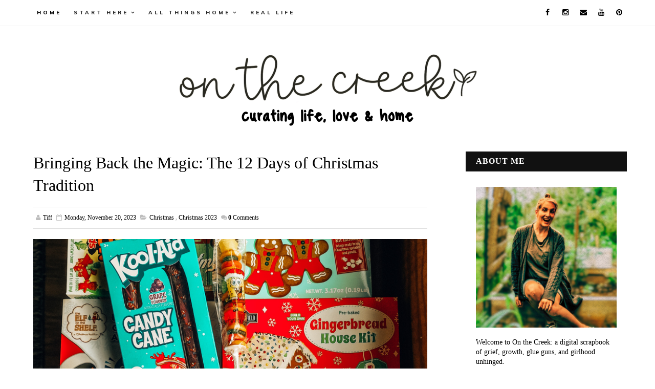

--- FILE ---
content_type: text/html; charset=utf-8
request_url: https://www.google.com/recaptcha/api2/aframe
body_size: 267
content:
<!DOCTYPE HTML><html><head><meta http-equiv="content-type" content="text/html; charset=UTF-8"></head><body><script nonce="_8cKDGZwye3JJHMueHlpYA">/** Anti-fraud and anti-abuse applications only. See google.com/recaptcha */ try{var clients={'sodar':'https://pagead2.googlesyndication.com/pagead/sodar?'};window.addEventListener("message",function(a){try{if(a.source===window.parent){var b=JSON.parse(a.data);var c=clients[b['id']];if(c){var d=document.createElement('img');d.src=c+b['params']+'&rc='+(localStorage.getItem("rc::a")?sessionStorage.getItem("rc::b"):"");window.document.body.appendChild(d);sessionStorage.setItem("rc::e",parseInt(sessionStorage.getItem("rc::e")||0)+1);localStorage.setItem("rc::h",'1769608980095');}}}catch(b){}});window.parent.postMessage("_grecaptcha_ready", "*");}catch(b){}</script></body></html>

--- FILE ---
content_type: text/javascript; charset=UTF-8
request_url: https://www.onthecreekblog.com/feeds/posts/default/-/Christmas%202023?alt=json-in-script&max-results=4&callback=jQuery1110011379073794109851_1769608974652&_=1769608974653
body_size: 16592
content:
// API callback
jQuery1110011379073794109851_1769608974652({"version":"1.0","encoding":"UTF-8","feed":{"xmlns":"http://www.w3.org/2005/Atom","xmlns$openSearch":"http://a9.com/-/spec/opensearchrss/1.0/","xmlns$blogger":"http://schemas.google.com/blogger/2008","xmlns$georss":"http://www.georss.org/georss","xmlns$gd":"http://schemas.google.com/g/2005","xmlns$thr":"http://purl.org/syndication/thread/1.0","id":{"$t":"tag:blogger.com,1999:blog-2966615620354122036"},"updated":{"$t":"2026-01-28T06:21:06.900-05:00"},"category":[{"term":"garden"},{"term":"links"},{"term":"link love"},{"term":"gardening"},{"term":"life"},{"term":"fall"},{"term":"tomatoes"},{"term":"link roundup"},{"term":"recipe"},{"term":"garden update"},{"term":"grief"},{"term":"habitat for humanity restore"},{"term":"restore"},{"term":"fall decor"},{"term":"widowhood"},{"term":"Personal Growth"},{"term":"diy"},{"term":"furniture"},{"term":"furniture makeover"},{"term":"pumpkins"},{"term":"shows"},{"term":"tv"},{"term":"habitat for humanity"},{"term":"painted furniture"},{"term":"recipes"},{"term":"tomato plant"},{"term":"drink"},{"term":"home decor"},{"term":"netflix"},{"term":"roma tomatoes"},{"term":"seed starting"},{"term":"thrifting finds"},{"term":"before"},{"term":"family"},{"term":"james"},{"term":"netflix picks"},{"term":"renovation"},{"term":"restore finds"},{"term":"chalk paint"},{"term":"garden 2020"},{"term":"garden tour"},{"term":"green pepper plant"},{"term":"thrift"},{"term":"cancer"},{"term":"distressed furniture"},{"term":"food"},{"term":"grief diaries"},{"term":"halloween"},{"term":"pepper"},{"term":"pepper plant"},{"term":"projects"},{"term":"thrift store finds"},{"term":"thrifting"},{"term":"tomato"},{"term":"#lifeishortmakeitsweet"},{"term":"best thing i made"},{"term":"christmas"},{"term":"kitchen"},{"term":"rustic"},{"term":"tomato plant in cage"},{"term":"tv show"},{"term":"Healing Journey"},{"term":"amazon"},{"term":"house"},{"term":"melanoma"},{"term":"movies"},{"term":"on the blog"},{"term":"summer"},{"term":"tv series"},{"term":"widow"},{"term":"DIY Projects"},{"term":"Grief Journey"},{"term":"fall inspiration"},{"term":"garden planning"},{"term":"green peppers"},{"term":"greenhouse"},{"term":"home"},{"term":"outdoor project"},{"term":"Sustainable Living"},{"term":"binge watch"},{"term":"blogging"},{"term":"distressed"},{"term":"furniture rescue"},{"term":"gardening tips"},{"term":"life lately"},{"term":"paint"},{"term":"photos"},{"term":"pumpkin"},{"term":"show"},{"term":"wood signs"},{"term":"Life After Loss"},{"term":"annie sloan"},{"term":"annie sloan chalk paint"},{"term":"bathroom"},{"term":"bench"},{"term":"burpee seeds"},{"term":"chippy"},{"term":"christmas decor"},{"term":"christmas decorations"},{"term":"fall tv"},{"term":"fossil grey"},{"term":"free"},{"term":"freebies"},{"term":"garden 2019"},{"term":"garden 2023"},{"term":"herbs"},{"term":"holiday"},{"term":"makeover"},{"term":"nature"},{"term":"pinterest"},{"term":"plant"},{"term":"primitive furniture"},{"term":"project"},{"term":"real life"},{"term":"shabby chic"},{"term":"upcycle"},{"term":"Emotional Resilience"},{"term":"Home Renovation"},{"term":"Life Lessons"},{"term":"Widowhood Journey"},{"term":"amazon deals"},{"term":"animal"},{"term":"autumn"},{"term":"blog recap"},{"term":"bucket list"},{"term":"cleaning"},{"term":"corn"},{"term":"craft"},{"term":"dollar tree"},{"term":"flower"},{"term":"flowers"},{"term":"free printable"},{"term":"fruit"},{"term":"garden 2021"},{"term":"garden 2022"},{"term":"grapes"},{"term":"handmade"},{"term":"house story"},{"term":"kay house reno"},{"term":"lilac"},{"term":"lilacs"},{"term":"little free library"},{"term":"monthly recap"},{"term":"picture frames"},{"term":"primitive"},{"term":"pumpkin patch"},{"term":"refurbished"},{"term":"remodel"},{"term":"restyled picture frames"},{"term":"roses"},{"term":"sign"},{"term":"spring"},{"term":"watermelon"},{"term":"wood project"},{"term":"yard sale finds"},{"term":"4th of july"},{"term":"Christmas 2023"},{"term":"DIY Gardening"},{"term":"Eco-Friendly Gardening"},{"term":"Healing Process"},{"term":"Home Gardening"},{"term":"Personal Development"},{"term":"Resilience"},{"term":"Sustainable Gardening"},{"term":"Urban Gardening"},{"term":"adoption"},{"term":"after"},{"term":"apple"},{"term":"arboretum"},{"term":"baking"},{"term":"boundaries"},{"term":"canvas art"},{"term":"ceramic pumpkin"},{"term":"chair"},{"term":"christmas tree"},{"term":"coat nook"},{"term":"container garden"},{"term":"crafts"},{"term":"dessert"},{"term":"dining bench"},{"term":"dining room"},{"term":"distressing"},{"term":"dollar store randomness"},{"term":"fall porch"},{"term":"falloween"},{"term":"farmhouse style"},{"term":"foster care"},{"term":"gift"},{"term":"graphic design"},{"term":"grief healing"},{"term":"handmade bench"},{"term":"house tour"},{"term":"house update"},{"term":"landscaping"},{"term":"letting go"},{"term":"loft"},{"term":"mixed media art"},{"term":"mixed media canvas art"},{"term":"nature photos"},{"term":"nature walk"},{"term":"new year"},{"term":"plant care"},{"term":"plants"},{"term":"pumpkin carving"},{"term":"raised beds"},{"term":"raised garden"},{"term":"remodeling"},{"term":"renovation revelations"},{"term":"roma vf tomatoes"},{"term":"rose"},{"term":"sewing tables"},{"term":"sign diy"},{"term":"squash"},{"term":"summer bucket list"},{"term":"summer wreath"},{"term":"sunflower"},{"term":"sunflowers"},{"term":"tomato seeds"},{"term":"tutorial"},{"term":"workout"},{"term":"wreath"},{"term":"2026 intentions"},{"term":"Audiobook Review"},{"term":"Audiobooks"},{"term":"Coping with Loss"},{"term":"Creativity"},{"term":"DIY Garden Projects"},{"term":"Embracing Emotions"},{"term":"Garden Projects"},{"term":"Greenhouse Project"},{"term":"Grief and Healing"},{"term":"Home Improvement"},{"term":"Love After Loss"},{"term":"Mindfulness"},{"term":"Navigating Grief"},{"term":"Online Learning"},{"term":"Perennial Plants"},{"term":"Self-Reflection"},{"term":"Simple Living"},{"term":"ace of hearts anthurium"},{"term":"alignment"},{"term":"anthurium"},{"term":"apple tree"},{"term":"bake"},{"term":"bartlett pear"},{"term":"bartlett pears"},{"term":"bathroom remodel"},{"term":"bathroom renovation"},{"term":"bed bench"},{"term":"bird"},{"term":"blog design"},{"term":"blogging advice"},{"term":"blueberries"},{"term":"burpee gardening"},{"term":"canning"},{"term":"canva"},{"term":"caramel apple punch"},{"term":"centerpiece"},{"term":"chair planters"},{"term":"chalkboard"},{"term":"choosing yourself"},{"term":"climbing roses"},{"term":"coat closet"},{"term":"color palettes"},{"term":"colors"},{"term":"cookies"},{"term":"country grey"},{"term":"coupon codes"},{"term":"dating after loss"},{"term":"determinate tomatoes"},{"term":"easter"},{"term":"easy diy"},{"term":"emotional boundaries"},{"term":"emotional clarity"},{"term":"emotional healing"},{"term":"fall centerpiece"},{"term":"fall recipe"},{"term":"fall signs"},{"term":"flip houses"},{"term":"floor"},{"term":"flooring"},{"term":"furniture project"},{"term":"fusion mineral paint"},{"term":"garden path"},{"term":"garden recap"},{"term":"gardening guide"},{"term":"grape vine"},{"term":"gratitude journal"},{"term":"halloween decor"},{"term":"healing after loss"},{"term":"hello"},{"term":"herb garden"},{"term":"high school senior photos"},{"term":"houseplant"},{"term":"inspiration"},{"term":"intentional living"},{"term":"journal"},{"term":"journaling"},{"term":"junk"},{"term":"kids gardening"},{"term":"last minute"},{"term":"lemonade"},{"term":"life reset"},{"term":"mason jar decor"},{"term":"memorial day"},{"term":"milk can"},{"term":"mom"},{"term":"mother's day"},{"term":"movie"},{"term":"niagara falls"},{"term":"nonalcoholic"},{"term":"on the creek photography"},{"term":"paint colors"},{"term":"pasta sauce"},{"term":"peanut butter"},{"term":"pear"},{"term":"pears"},{"term":"peonies"},{"term":"pepper seeds"},{"term":"pergola"},{"term":"personal growth blog"},{"term":"photography"},{"term":"photoshoot"},{"term":"pins"},{"term":"planting"},{"term":"pony"},{"term":"produce sign"},{"term":"punch"},{"term":"quote art"},{"term":"raised garden beds"},{"term":"recycled materials"},{"term":"refinishing"},{"term":"road trip"},{"term":"rustic path"},{"term":"rustic pathway"},{"term":"san marzano tomatoes"},{"term":"sangria"},{"term":"seeds"},{"term":"self reflection"},{"term":"self trust"},{"term":"senior photos"},{"term":"shelf"},{"term":"shelf makeover"},{"term":"slow cooker"},{"term":"st patricks day"},{"term":"staining"},{"term":"staircase"},{"term":"stairs"},{"term":"stevia"},{"term":"summer drinks"},{"term":"summer road trip"},{"term":"sunday stuff"},{"term":"sweet corn"},{"term":"table"},{"term":"tomato support"},{"term":"tongue and groove"},{"term":"trash to treasure"},{"term":"unbothered era"},{"term":"upon further inspection"},{"term":"wash stand"},{"term":"weathered crackle glaze"},{"term":"white chippy"},{"term":"widow life"},{"term":"wood path"},{"term":"wood pathway"},{"term":"workout tunes"},{"term":"yard sale"},{"term":"yard walk"},{"term":"yellow squash"},{"term":"10 years of homeownership"},{"term":"1922"},{"term":"1990s home decor"},{"term":"2016"},{"term":"2019"},{"term":"2022"},{"term":"2023"},{"term":"2024"},{"term":"2025 year end reflection"},{"term":"90s Halloween aesthetic"},{"term":"90’s mom aesthetic"},{"term":"Abuse Prevention"},{"term":"Adobe Lightroom"},{"term":"Aesthetic Colors"},{"term":"Aging Gracefully"},{"term":"Alcohol-Free Lifestyle"},{"term":"Anniversaries in Grief"},{"term":"Anniversary Reflections"},{"term":"Antique windows repurposed"},{"term":"Astrology for Artists"},{"term":"Beadboard Backsplash"},{"term":"Best Audiobooks"},{"term":"Bold Ideas for Creatives"},{"term":"Book Lovers"},{"term":"Book Recommendations"},{"term":"Brainstorming Techniques"},{"term":"Brand Aesthetics"},{"term":"Brand Kits"},{"term":"Branding"},{"term":"Broken Country book review"},{"term":"Budget-Friendly"},{"term":"Budget-Friendly DIY"},{"term":"Budget-Friendly Decorating"},{"term":"Budget-Friendly Holiday Ideas"},{"term":"Budget-Friendly Home Decor"},{"term":"Budget-Friendly Home Upgrades"},{"term":"Budget-Friendly Renovations"},{"term":"Budget-Friendly Solutions"},{"term":"Bug Hollow review"},{"term":"Burpee seed haul"},{"term":"Burpee vegetable seeds"},{"term":"Cabinet Hinge Upgrade"},{"term":"Canva Design"},{"term":"Celebrating Seasons"},{"term":"Celebrity Memoir"},{"term":"Celebrity instructors"},{"term":"Chair Planter Inspiration"},{"term":"Chaotic Living"},{"term":"Christmas Baking Recipes"},{"term":"Clare Leslie Hall"},{"term":"Cocktail Garden"},{"term":"Color Inspiration"},{"term":"Color Schemes"},{"term":"Community Sharing"},{"term":"Cosmic Inspiration"},{"term":"Cottagecore"},{"term":"Cottagecore Decor"},{"term":"Cozy Home Inspirations"},{"term":"Cozy Home Vibes"},{"term":"Crackle Paint Technique"},{"term":"Crafting with Cricut"},{"term":"Creative Classes"},{"term":"Creative Decorating"},{"term":"Creative Freedom"},{"term":"Creative Gardening"},{"term":"Creative Home Design"},{"term":"Creative Ideas"},{"term":"Creative Photography"},{"term":"Creative Projects 2025"},{"term":"Creative Thinking"},{"term":"Creative Workshop Projects"},{"term":"Creativity in 2025"},{"term":"DIY Adventures"},{"term":"DIY Christmas Decor"},{"term":"DIY Christmas Kitchen Decor"},{"term":"DIY Decor"},{"term":"DIY Education"},{"term":"DIY Family Projects"},{"term":"DIY Furniture Transformation"},{"term":"DIY Gallery Wall Ideas"},{"term":"DIY Greenhouse"},{"term":"DIY Home Decor"},{"term":"DIY Home Improvement"},{"term":"DIY Home Projects"},{"term":"DIY Home Renovation"},{"term":"DIY Homesteader"},{"term":"DIY Kitchen Decor"},{"term":"DIY Kitchen Makeover"},{"term":"DIY Kitchen Organization"},{"term":"DIY Kitchen Renovation"},{"term":"DIY Mocktails"},{"term":"DIY Paint Projects"},{"term":"DIY Photo Editing"},{"term":"DIY Tomato Trellis"},{"term":"DIY mindset"},{"term":"Decorating on a Budget"},{"term":"Digital Design"},{"term":"Digital Libraries"},{"term":"Dollar Tree Crafts"},{"term":"Dollar Tree Holiday Finds"},{"term":"Domestic Violence"},{"term":"Drink Garnishes"},{"term":"Easy Home Improvement Projects"},{"term":"Easy Summer Recipes"},{"term":"Eco-Friendly Gardening Practices"},{"term":"Editing Techniques"},{"term":"Education platform"},{"term":"Emotional Wellness"},{"term":"Empathy"},{"term":"Evelyn’s mom recipe"},{"term":"Fall Gardening"},{"term":"Family Memories"},{"term":"Family Safety"},{"term":"Farmhouse Kitchen Ideas"},{"term":"Faux Floral Arrangements"},{"term":"Festive Kitchen"},{"term":"Finding Hope"},{"term":"Floral Arrangement Ideas"},{"term":"Foster Care Insights"},{"term":"Free Audiobooks"},{"term":"Free trial offer"},{"term":"Fresh Starts"},{"term":"From Here to the Great Unknown"},{"term":"Furniture Arrangement"},{"term":"Furniture Upcycling Ideas"},{"term":"Garden DIY"},{"term":"Garden DIY Projects"},{"term":"Garden Design Ideas"},{"term":"Garden Fresh Drinks"},{"term":"Gardening Adventures"},{"term":"Gardening Basics"},{"term":"Gardening Beginnings"},{"term":"Gardening Preparation"},{"term":"Gardening Therapy"},{"term":"German Schmear Inspiration"},{"term":"Gratitude"},{"term":"Grief Support"},{"term":"Grief and Loss"},{"term":"Grief and Recovery"},{"term":"Health and Wellness"},{"term":"Healthy Relationships"},{"term":"Heirloom Tomatoes"},{"term":"Herb Gardening"},{"term":"Herb Propagation"},{"term":"Holiday Baking"},{"term":"Holiday Cookie Ideas"},{"term":"Holiday Decorating"},{"term":"Holiday Grace"},{"term":"Holiday Scents and Ambiance"},{"term":"Holiday Stress"},{"term":"Home Decor Color Trends"},{"term":"Home Decor Ideas"},{"term":"Home Decor Inspiration"},{"term":"Home Decor Makeovers"},{"term":"Home Depot"},{"term":"Home Depot Finds"},{"term":"Home Design Ideas"},{"term":"Home Décor"},{"term":"Home Gardening DIY"},{"term":"Home Gardening Tips"},{"term":"Home Makeover"},{"term":"Home Projects"},{"term":"Home Refresh"},{"term":"Home Styling Ideas"},{"term":"Hope after Loss"},{"term":"Imperfect Homesteading"},{"term":"Inner Strengths"},{"term":"Intentional Gardening"},{"term":"Interior Design"},{"term":"Interior Design Colors"},{"term":"Interior Redesign"},{"term":"Intimate Partner Violence"},{"term":"Kitchen Decor"},{"term":"Kitchen Renovation Tips"},{"term":"Last-Minute Decorating"},{"term":"Late Season Planting"},{"term":"Libby App"},{"term":"Life Changes"},{"term":"Life Reflections"},{"term":"Life Transformation"},{"term":"Life Transitions"},{"term":"Life is Messy"},{"term":"Lifelong learning"},{"term":"Lightroom Presets"},{"term":"Lisa Marie Presley"},{"term":"Living Room Ideas"},{"term":"Living Unapologetically"},{"term":"Loft Railing Ideas"},{"term":"Love and Grief"},{"term":"Love and Loss"},{"term":"Manifesting Creativity"},{"term":"Martha Stewart"},{"term":"MasterClass"},{"term":"MasterClass courses"},{"term":"MasterClass review"},{"term":"Melanoma Awareness"},{"term":"Memoirs"},{"term":"Memorial Day Ideas"},{"term":"Mental Health and Gardening"},{"term":"Messy Homesteader"},{"term":"Michelle Huneven"},{"term":"Midwinter"},{"term":"Mint Propagation"},{"term":"Mobile Editing"},{"term":"Mocktail Recipes"},{"term":"Modern Homesteading"},{"term":"Mystery Novels"},{"term":"Natural Fertilizers"},{"term":"Natural Look Furniture"},{"term":"New Year's Decor"},{"term":"Nonjudgmental Celebrations"},{"term":"Open-Concept Living"},{"term":"Optimism in Grief"},{"term":"Organic Gardening"},{"term":"Organic Gardening Tips"},{"term":"Organic Tomatoes"},{"term":"Organizational Skills"},{"term":"Outdoor Activities"},{"term":"Outdoor Cooking"},{"term":"Outdoor Projects"},{"term":"Outdoor Renovation"},{"term":"Outdoor to Indoor"},{"term":"Paid Audiobooks"},{"term":"Paint Tips"},{"term":"Painting Projects"},{"term":"Painting Techniques"},{"term":"Party Drinks"},{"term":"Pepper Plants"},{"term":"Personal Reflections"},{"term":"Personal Style Journey"},{"term":"Personal Well-being"},{"term":"Photo Editing"},{"term":"Photo Enhancement"},{"term":"Photography Tips"},{"term":"Picture Frame Makeover"},{"term":"Pinterest Color Inspiration"},{"term":"Pinterest recipes"},{"term":"Plant Hardiness Zones"},{"term":"Planting Tips"},{"term":"Productivity Tips"},{"term":"R.L. Stine MasterClass"},{"term":"Railroad Ties in Landscaping"},{"term":"Raised Bed Gardening"},{"term":"Reading Apps"},{"term":"Real Life Homesteading"},{"term":"Reclaimed Wood Crafts"},{"term":"Reese's Book Club"},{"term":"Refreshing Beverages"},{"term":"Relationship Dynamics"},{"term":"Repainting Cabinets"},{"term":"Repurposed Antiques"},{"term":"Riley Keough"},{"term":"Road Trip Essentials"},{"term":"Rose Care Tips"},{"term":"Rosemary Propagation"},{"term":"Rural Life"},{"term":"Rustic Charm"},{"term":"Rustic Coat Rack DIY"},{"term":"Rustic DIY Projects"},{"term":"Rustic Home Charm"},{"term":"Rustic Home Christmas Ideas"},{"term":"S'mores Recipes"},{"term":"Seasonal Transition"},{"term":"Self-Discovery"},{"term":"Self-Help Books"},{"term":"Self-Improvement"},{"term":"Self-Worth"},{"term":"Self-care during the Holidays"},{"term":"Setting Boundaries"},{"term":"Silver Wreaths"},{"term":"Simple Holiday Decorating"},{"term":"Simplifying Editing"},{"term":"Single Parenting"},{"term":"Skill development"},{"term":"Skillshare Experience"},{"term":"Slow Gardening"},{"term":"Soil Planting"},{"term":"Space Saving Ideas"},{"term":"Sparkly Wreaths"},{"term":"Spring Anticipation"},{"term":"Spring Gardening Tips"},{"term":"Stair Railing Solutions"},{"term":"Storage Solutions"},{"term":"Stories of Love and Loss"},{"term":"Strengths Exploration"},{"term":"Summer Kickoff"},{"term":"Summer Punch Recipe"},{"term":"Superman Ice Cream"},{"term":"Support for Abuse Victims"},{"term":"Survivor Stories"},{"term":"Sustainability"},{"term":"The Home Depot Finds"},{"term":"Therapeutic Gardening"},{"term":"Thrift Finds"},{"term":"Thrift Store Finds Makeover"},{"term":"Thrift Store Finds Revival"},{"term":"Thrifting Tips"},{"term":"Throwback Thursday"},{"term":"Thyme Gardening"},{"term":"Tin Roof Installation"},{"term":"Tomato Growing Tips"},{"term":"Tomato Seedlings"},{"term":"Tropical Drink"},{"term":"Unbranding"},{"term":"Understanding Others"},{"term":"Unique Home Design"},{"term":"Unpolished Vibes"},{"term":"Upcycled Garden Decor"},{"term":"Upcycled Home Decor"},{"term":"Upcycling"},{"term":"Upcycling Ideas"},{"term":"Upcycling Projects"},{"term":"VIA Character Survey.\nPersonal Growth"},{"term":"Valentine's Day Reflections"},{"term":"Versatile Palettes"},{"term":"Vintage Decor"},{"term":"Vintage Furniture Makeover\nDIY Projects\nCrafting with Love\nHome Decor Inspiration\nAnnie Sloan Chalk Paint"},{"term":"Vintage Mason Jar Crafts"},{"term":"Vintage Style"},{"term":"Vision Board Tips"},{"term":"Volunteer Plants"},{"term":"Wall Decor Inspiration"},{"term":"Wellness Journey"},{"term":"Widowhood and Healing"},{"term":"Woodworking"},{"term":"affiliate"},{"term":"agreeable gray"},{"term":"alcoholic drinks"},{"term":"aldi"},{"term":"aligned living"},{"term":"andy kaufman"},{"term":"annie sloan napoleonic blue"},{"term":"anniversary"},{"term":"annuals"},{"term":"app"},{"term":"appliances"},{"term":"autumn bucket list"},{"term":"baby horse"},{"term":"baby livestock"},{"term":"baby pony"},{"term":"banana"},{"term":"banana bread"},{"term":"bananas"},{"term":"basil"},{"term":"bathroom storage"},{"term":"batman"},{"term":"beans"},{"term":"beauty and the beast"},{"term":"becoming your future self"},{"term":"bed frame bench"},{"term":"bedroom"},{"term":"beefsteak tomato"},{"term":"behr"},{"term":"behr paint"},{"term":"bench makeover"},{"term":"berries"},{"term":"best Burpee seeds for beginners"},{"term":"best books of 2025"},{"term":"better blogging"},{"term":"birthday"},{"term":"black mulch"},{"term":"blackberries"},{"term":"blog"},{"term":"blog tips"},{"term":"blogging tips"},{"term":"blood meal"},{"term":"blooms"},{"term":"blue skies"},{"term":"blueberry orchard"},{"term":"blueberry picking"},{"term":"blueberry pie"},{"term":"board game"},{"term":"book blog"},{"term":"book review blog"},{"term":"books about grief"},{"term":"boss baby"},{"term":"boundaries and self worth"},{"term":"brain activity after death"},{"term":"braxton"},{"term":"brewsy"},{"term":"brewsy wine making"},{"term":"build"},{"term":"bulletin board"},{"term":"burn the boats meaning"},{"term":"cabinet pulls"},{"term":"cabinets"},{"term":"cake"},{"term":"candy"},{"term":"captain underpants"},{"term":"carafe"},{"term":"career"},{"term":"carrots"},{"term":"cars"},{"term":"cars 3"},{"term":"chair planter ideas"},{"term":"chappie"},{"term":"character-driven fiction"},{"term":"cherries"},{"term":"cherry jam"},{"term":"cherry tomatoes"},{"term":"chicken"},{"term":"choosing peace"},{"term":"christmas in july"},{"term":"christmas wreath"},{"term":"clean"},{"term":"cleaning products"},{"term":"coat rack"},{"term":"cockatiel"},{"term":"coffee cabinet"},{"term":"comfort food"},{"term":"command center"},{"term":"commitment to change"},{"term":"competition"},{"term":"compost"},{"term":"composting"},{"term":"concord grapes"},{"term":"contemporary fiction"},{"term":"content creation"},{"term":"cooking"},{"term":"cookout"},{"term":"coping with grief"},{"term":"corbels"},{"term":"cork board"},{"term":"corn husk wreath"},{"term":"corn planting"},{"term":"countertop"},{"term":"coupon code"},{"term":"cozy Halloween home ideas"},{"term":"cozy blog"},{"term":"cozy chaos"},{"term":"cozy fall trends"},{"term":"crackle"},{"term":"cricu"},{"term":"cult of chucky"},{"term":"currently workbook"},{"term":"customcuff"},{"term":"customcuff review"},{"term":"cutting people off"},{"term":"dance"},{"term":"dark night of the soul meaning"},{"term":"deals"},{"term":"deals and codes"},{"term":"death"},{"term":"deck over"},{"term":"deco style"},{"term":"deco style furniture chalk paint"},{"term":"decor"},{"term":"decorating"},{"term":"demo"},{"term":"desk"},{"term":"dill"},{"term":"dining table"},{"term":"distance learning"},{"term":"diy yogurt"},{"term":"do not stir cobbler"},{"term":"dog"},{"term":"door"},{"term":"drawer pulls"},{"term":"dreamcatcher"},{"term":"dry erase board"},{"term":"dryer"},{"term":"eBooks"},{"term":"easy baking"},{"term":"eating healthy"},{"term":"eggs"},{"term":"embody the energy you want"},{"term":"emotional awareness"},{"term":"emotional healing journey"},{"term":"empowerment"},{"term":"end of year reflection"},{"term":"energy flows where focus goes meaning"},{"term":"entering a new year"},{"term":"entry"},{"term":"entryway"},{"term":"fall bucket list"},{"term":"fall diy"},{"term":"fall guide"},{"term":"fall home ideas"},{"term":"fall thrifting"},{"term":"fall wreath"},{"term":"family saga"},{"term":"farmhouse lighting"},{"term":"faux terracotta"},{"term":"favicon"},{"term":"fear and grief"},{"term":"fearless living"},{"term":"female empowerment"},{"term":"fence"},{"term":"fence panel"},{"term":"fermented foods"},{"term":"fireplace"},{"term":"fireplace beam"},{"term":"fireplace beam mantle"},{"term":"fireplace makeover"},{"term":"fireplace mantle"},{"term":"fitbit"},{"term":"flat lay"},{"term":"flipp"},{"term":"float"},{"term":"folklore food"},{"term":"fonts"},{"term":"food prep"},{"term":"foreclosure renovation"},{"term":"foster"},{"term":"foster parents"},{"term":"free day"},{"term":"free fonts"},{"term":"free junk"},{"term":"free library"},{"term":"freebie"},{"term":"fresh cut flowers"},{"term":"friday the 13th"},{"term":"front porch"},{"term":"front porch ideas"},{"term":"frugal gardening"},{"term":"fruit crisp"},{"term":"fruit photos"},{"term":"furniture paint"},{"term":"garage sale"},{"term":"garage sale tips"},{"term":"garden food"},{"term":"garden harvest"},{"term":"garden tips"},{"term":"gardening metaphor"},{"term":"gardening supplies"},{"term":"ghost"},{"term":"gingerbread"},{"term":"glitch"},{"term":"glue crackle"},{"term":"goldenrod"},{"term":"goldenrod flowers"},{"term":"goldenrods"},{"term":"gotham"},{"term":"grandparents"},{"term":"granny-core"},{"term":"grape tomatoes"},{"term":"graphics"},{"term":"green onions"},{"term":"greenhouse office"},{"term":"greenhouse porch"},{"term":"greenhouse roof"},{"term":"grief and growth"},{"term":"grief and self love"},{"term":"grief and transformation"},{"term":"grief and widowhood"},{"term":"grief blog"},{"term":"grief during holidays"},{"term":"grief in literature"},{"term":"grief never ends"},{"term":"growth mindset"},{"term":"guardians of the galaxy"},{"term":"handmade wreath"},{"term":"hard boiled eggs"},{"term":"hardware"},{"term":"harvest"},{"term":"headboard"},{"term":"headboards"},{"term":"healing"},{"term":"healing after toxic relationships"},{"term":"healing and boundaries"},{"term":"healing through attention"},{"term":"healing through chaos"},{"term":"hobby lobby"},{"term":"holes"},{"term":"holiday boundaries"},{"term":"holiday self care"},{"term":"home improvement goals"},{"term":"home inspection"},{"term":"home reno"},{"term":"homegrown pumpkins"},{"term":"homemade"},{"term":"homemade chalk paint"},{"term":"homemade dairy"},{"term":"homemade wine"},{"term":"homemade yogurt"},{"term":"homeownership anniversary"},{"term":"homeschool"},{"term":"homestead"},{"term":"homestead diary"},{"term":"homestead kitchen"},{"term":"homesteading"},{"term":"honest widow blog"},{"term":"horse"},{"term":"hosta"},{"term":"hosta plant"},{"term":"house anniversary"},{"term":"houseplants"},{"term":"how to attract love"},{"term":"how to make yogurt"},{"term":"hutch"},{"term":"iced coffee"},{"term":"ideas"},{"term":"indeterminate tomates"},{"term":"inner guidance"},{"term":"instagram"},{"term":"internet recipe mystery"},{"term":"intuition"},{"term":"jam"},{"term":"jaws"},{"term":"jim \u0026 andy"},{"term":"journaling prompts"},{"term":"just here for the boos"},{"term":"killdeer"},{"term":"kitch"},{"term":"kitchen remodel"},{"term":"kitchen remodeling"},{"term":"kitchen renovation"},{"term":"knowing your worth"},{"term":"labor day"},{"term":"lanterns"},{"term":"law of attraction"},{"term":"law of attraction beginners"},{"term":"law of attraction logic"},{"term":"lawn care chaos"},{"term":"leaf"},{"term":"leaves"},{"term":"lessons"},{"term":"lessons learned"},{"term":"lethal weapon"},{"term":"library"},{"term":"lighting"},{"term":"lightroom"},{"term":"lightroom filters"},{"term":"links i love"},{"term":"literary fiction"},{"term":"literary fiction review"},{"term":"livestock"},{"term":"living room"},{"term":"loft bedroom"},{"term":"longmire"},{"term":"loss"},{"term":"love after death"},{"term":"love what matters"},{"term":"mac+cheese"},{"term":"macaroni and cheese"},{"term":"manifestation for beginners"},{"term":"manifesting"},{"term":"manifesting love"},{"term":"maple"},{"term":"maple tree"},{"term":"mason jar storage"},{"term":"mason jar storage ideas"},{"term":"mason jars"},{"term":"meaningful jewelry"},{"term":"melanoma awareness month"},{"term":"melanoma monday"},{"term":"melanoma with no mole"},{"term":"memory and consciousness"},{"term":"men in black"},{"term":"menu"},{"term":"menu plan monday"},{"term":"metal signs"},{"term":"metastatic melanoma"},{"term":"midlife awakening"},{"term":"milk cans"},{"term":"millennial nostalgia"},{"term":"minature pony"},{"term":"mindful holidays"},{"term":"mindful living"},{"term":"mindset reset"},{"term":"mindset shift"},{"term":"mini pony"},{"term":"mint"},{"term":"miss congeniality"},{"term":"mom life unfiltered"},{"term":"monogram"},{"term":"monogrammed"},{"term":"moving"},{"term":"mulch"},{"term":"mums"},{"term":"music"},{"term":"my journal"},{"term":"natural cleaning"},{"term":"natural cleaning supplies"},{"term":"navigating loss and healing"},{"term":"nervous system healing"},{"term":"new beginnings"},{"term":"new year reflection"},{"term":"nostalgic decorating"},{"term":"nostalgic fall decorating"},{"term":"novels about loss"},{"term":"novice"},{"term":"oatmeal"},{"term":"off the beaten path"},{"term":"old recipes"},{"term":"old style scales"},{"term":"old windows"},{"term":"open floor plan"},{"term":"opting out of Christmas"},{"term":"orchard"},{"term":"orchid"},{"term":"orgain protein"},{"term":"organization"},{"term":"outdoor furniture"},{"term":"oven"},{"term":"painting"},{"term":"pallet"},{"term":"pallet projects"},{"term":"pallets"},{"term":"papa"},{"term":"paper clutter"},{"term":"paperbark maple"},{"term":"paperbark maple tree"},{"term":"parents garden"},{"term":"passion tea"},{"term":"paste tomato"},{"term":"pbfit"},{"term":"peach cobbler"},{"term":"peanut butter blossoms"},{"term":"peanut butter bread"},{"term":"peas"},{"term":"peppers"},{"term":"perennials"},{"term":"personal growth journey"},{"term":"photo portfolio"},{"term":"pickle making"},{"term":"pickles"},{"term":"picture frame"},{"term":"pie"},{"term":"pineapple upside down cake"},{"term":"plant food"},{"term":"plot twists"},{"term":"porch ideas"},{"term":"potluck"},{"term":"practical magic"},{"term":"preserving"},{"term":"printable"},{"term":"procrastination"},{"term":"propagating"},{"term":"protein shakes"},{"term":"purple lilac"},{"term":"purple lilacs"},{"term":"railing"},{"term":"real life moments"},{"term":"rebuilding after loss"},{"term":"rebuilding life"},{"term":"reddit"},{"term":"reflective reads"},{"term":"refrigerator"},{"term":"reinventing your life"},{"term":"relationships"},{"term":"repurposed"},{"term":"requiem for a dream"},{"term":"resting witch face"},{"term":"retail PTSD."},{"term":"retro home inspiration"},{"term":"review"},{"term":"roadtrippers"},{"term":"roadtrippers app"},{"term":"rock bottom recovery"},{"term":"rocking horse"},{"term":"rototilling"},{"term":"roundup"},{"term":"rural fiction"},{"term":"s'mores"},{"term":"salads"},{"term":"sale"},{"term":"salvage"},{"term":"salvaged"},{"term":"saving"},{"term":"scary movies"},{"term":"school desk"},{"term":"seasonal reflection"},{"term":"seedling"},{"term":"self awareness"},{"term":"self awareness and energy"},{"term":"self care"},{"term":"self discovery"},{"term":"self growth"},{"term":"self growth writing"},{"term":"self love healing"},{"term":"self trust journey"},{"term":"self worth"},{"term":"self worth after heartbreak"},{"term":"self-care"},{"term":"self-care routine"},{"term":"selling"},{"term":"semi-homemade"},{"term":"sergio"},{"term":"setting boundaries during holidays"},{"term":"shamrock shake"},{"term":"shedding season"},{"term":"sherwin williams"},{"term":"shifting focus for mindset"},{"term":"shiplap"},{"term":"shiplap wall"},{"term":"shower caddy"},{"term":"shutters"},{"term":"sign business"},{"term":"sign making"},{"term":"signs"},{"term":"sing"},{"term":"single life"},{"term":"single mom life"},{"term":"single mom resilience"},{"term":"slider"},{"term":"slow burn novel"},{"term":"slow living"},{"term":"small office"},{"term":"small space"},{"term":"small space homeschool"},{"term":"small-space gardening seeds"},{"term":"snack tomato"},{"term":"snowball cookies"},{"term":"social media break"},{"term":"soul connections"},{"term":"southern dessert"},{"term":"spice rack"},{"term":"spice shelf"},{"term":"spiritual awakening in your 30s"},{"term":"spooky home inspiration"},{"term":"spray paint"},{"term":"spray painted countertops"},{"term":"spring wreath"},{"term":"squash recipes"},{"term":"squirrles"},{"term":"starbucks"},{"term":"starbucks copycat"},{"term":"start here"},{"term":"statement clocks"},{"term":"storage"},{"term":"storage tomato"},{"term":"stove"},{"term":"strawberries"},{"term":"streaming"},{"term":"summer sadness"},{"term":"summer squash types"},{"term":"sunday scoop"},{"term":"superthrive"},{"term":"surviving chaos"},{"term":"sweet pepper varieties"},{"term":"t-shirt design"},{"term":"table centerpiece"},{"term":"tacos"},{"term":"terracotta"},{"term":"thankful"},{"term":"thanksgiving"},{"term":"the blacklist"},{"term":"the crown"},{"term":"the exorcism of emily rose"},{"term":"the founder"},{"term":"the garden of life"},{"term":"the godfather"},{"term":"the good place"},{"term":"the magic school bus rides again"},{"term":"the number 23"},{"term":"the reaping"},{"term":"the santa clause"},{"term":"the secret garden"},{"term":"the sinner"},{"term":"the sinner tv show"},{"term":"the walking dead"},{"term":"thift finds"},{"term":"thoughtful reads"},{"term":"thrift decor"},{"term":"thrifting secrets"},{"term":"thrive market"},{"term":"tiller"},{"term":"tips"},{"term":"tomato harvest"},{"term":"tomato processing"},{"term":"tomato stake"},{"term":"tomato stakes"},{"term":"tomato trellis"},{"term":"tomato varieties"},{"term":"tomato varieties 2026"},{"term":"tommy boy"},{"term":"towel hooks"},{"term":"towel rack"},{"term":"towel storage"},{"term":"trashed up"},{"term":"trauma healing"},{"term":"tree"},{"term":"trees"},{"term":"trends"},{"term":"trusting intuition"},{"term":"tv land"},{"term":"twig craft"},{"term":"unhinged baking"},{"term":"usa network"},{"term":"vignette"},{"term":"vintage"},{"term":"vintage recipes"},{"term":"vintage school desk"},{"term":"viral recipe"},{"term":"virtual learning"},{"term":"walking away with peace"},{"term":"wall art"},{"term":"wall styling"},{"term":"wall styling ideas"},{"term":"washer"},{"term":"waterfall"},{"term":"white lilac"},{"term":"white lilacs"},{"term":"whole milk yogurt"},{"term":"widow blog"},{"term":"widow dating again"},{"term":"widow life blog"},{"term":"widow reflections"},{"term":"widowhood reflection"},{"term":"wild blackberries"},{"term":"wildlife"},{"term":"willy wonka"},{"term":"window wreath"},{"term":"wine"},{"term":"wine making"},{"term":"winter squash"},{"term":"winter squash recipes"},{"term":"wire baskets"},{"term":"witchy cottage Halloween"},{"term":"wood pineapple"},{"term":"wood sign"},{"term":"wood stain"},{"term":"wood wall"},{"term":"word of the year"},{"term":"worm castings"},{"term":"yard"},{"term":"yard sale tips"},{"term":"year end clarity"},{"term":"year of the snake"},{"term":"yogurt from scratch"},{"term":"younger"},{"term":"younger tv show"},{"term":"zucchini"},{"term":"zucchini squash"}],"title":{"type":"text","$t":"tiff  ✦  on the creek blog"},"subtitle":{"type":"html","$t":""},"link":[{"rel":"http://schemas.google.com/g/2005#feed","type":"application/atom+xml","href":"https:\/\/www.onthecreekblog.com\/feeds\/posts\/default"},{"rel":"self","type":"application/atom+xml","href":"https:\/\/www.blogger.com\/feeds\/2966615620354122036\/posts\/default\/-\/Christmas+2023?alt=json-in-script\u0026max-results=4"},{"rel":"alternate","type":"text/html","href":"https:\/\/www.onthecreekblog.com\/search\/label\/Christmas%202023"},{"rel":"hub","href":"http://pubsubhubbub.appspot.com/"}],"author":[{"name":{"$t":"Tiff"},"uri":{"$t":"http:\/\/www.blogger.com\/profile\/18320164718153183414"},"email":{"$t":"noreply@blogger.com"},"gd$image":{"rel":"http://schemas.google.com/g/2005#thumbnail","width":"32","height":"32","src":"\/\/blogger.googleusercontent.com\/img\/b\/R29vZ2xl\/AVvXsEhUoibemEwkNbNaCRgeinkN9D5t3JQeX-6HxhcdMRrDva4xCmD7FAzbTkIlwxPYdJ3aXKxmpZFZjqMFQq4TxYgMioE51ejyX40e0PvnQgBAgQLMkScnJxr_nidp4hscUwGnA5q26QsiTZvLDHuyruj6mUgxDCg9zN-H1ZFMXGB3qRYhpA\/s220\/3.png"}}],"generator":{"version":"7.00","uri":"http://www.blogger.com","$t":"Blogger"},"openSearch$totalResults":{"$t":"3"},"openSearch$startIndex":{"$t":"1"},"openSearch$itemsPerPage":{"$t":"4"},"entry":[{"id":{"$t":"tag:blogger.com,1999:blog-2966615620354122036.post-6897287016354470076"},"published":{"$t":"2023-11-28T11:38:00.004-05:00"},"updated":{"$t":"2023-11-28T11:45:21.411-05:00"},"category":[{"scheme":"http://www.blogger.com/atom/ns#","term":"Christmas 2023"},{"scheme":"http://www.blogger.com/atom/ns#","term":"gingerbread"}],"title":{"type":"text","$t":"Crafting Holiday Magic: 12 Days of Christmas with a Gingerbread Twist"},"content":{"type":"html","$t":"\u003Cp\u003E\u003C\/p\u003E\u003Cdiv class=\"separator\" style=\"clear: both; text-align: center;\"\u003E\u003Ca href=\"https:\/\/blogger.googleusercontent.com\/img\/b\/R29vZ2xl\/AVvXsEj2BslMI1ipBnpiSMq5PXmfpnQL_SLD25P81vmLtHubBrrAGlR6HU_fmvMECiU08D9eGatCZCBnBfD_Gt5VcJs1588lGQhKDBrwIPlh05GHXlRze3ELaZ84gqv3gjGE_ucP2zgjXnOgPWx8uBBpG_AsyNObcH9Ob_AFAZENmifhDMlRIrmHlxx-FpRpePI_\/s800\/12daysgingerbread.png\" imageanchor=\"1\" style=\"margin-left: 1em; margin-right: 1em;\"\u003E\u003Cimg alt=\"Handcrafted gingerbread house designs on brown paper bags, showcasing DIY holiday creativity. | on the creek blog \/\/ www.onthecreekblog.com\" border=\"0\" data-original-height=\"400\" data-original-width=\"800\" src=\"https:\/\/blogger.googleusercontent.com\/img\/b\/R29vZ2xl\/AVvXsEj2BslMI1ipBnpiSMq5PXmfpnQL_SLD25P81vmLtHubBrrAGlR6HU_fmvMECiU08D9eGatCZCBnBfD_Gt5VcJs1588lGQhKDBrwIPlh05GHXlRze3ELaZ84gqv3gjGE_ucP2zgjXnOgPWx8uBBpG_AsyNObcH9Ob_AFAZENmifhDMlRIrmHlxx-FpRpePI_\/s16000\/12daysgingerbread.png\" title=\"Handcrafted gingerbread house designs on brown paper bags, showcasing DIY holiday creativity. | on the creek blog \/\/ www.onthecreekblog.com\" \/\u003E\u003C\/a\u003E\u003C\/div\u003E\u003Cp\u003E\u003C\/p\u003E\u003Cp\u003E\u003Cspan style=\"color: #0e101a;\"\u003EHey Besties! 🌟 The holiday season is all about creating those special moments and memories that last a lifetime, especially for our little ones. This year, I decided to add a sprinkle of creativity to my son Braxton's 12 Days of Christmas presents. I'm so excited to share this journey with you!\u003C\/span\u003E\u003C\/p\u003E\u003Ch2 style=\"background-attachment: initial; background-clip: initial; background-image: initial; background-origin: initial; background-position: initial; background-repeat: initial; background-size: initial; color: #0e101a; margin-bottom: 0pt; margin-top: 0pt;\"\u003E\u003Cspan data-preserver-spaces=\"true\" style=\"background-attachment: initial; background-clip: initial; background-image: initial; background-origin: initial; background-position: initial; background-repeat: initial; background-size: initial; margin-bottom: 0pt; margin-top: 0pt;\"\u003EA Dash of Imagination\u003C\/span\u003E\u003C\/h2\u003E\u003Cp style=\"background-attachment: initial; background-clip: initial; background-image: initial; background-origin: initial; background-position: initial; background-repeat: initial; background-size: initial; color: #0e101a; margin-bottom: 0pt; margin-top: 0pt;\"\u003E\u003Cspan data-preserver-spaces=\"true\" style=\"background-attachment: initial; background-clip: initial; background-image: initial; background-origin: initial; background-position: initial; background-repeat: initial; background-size: initial; margin-bottom: 0pt; margin-top: 0pt;\"\u003EInstead of traditional wrapping paper, I chose large brown paper bags as my canvas. Why, you ask? Well, they're eco-friendly and a perfect blank slate for a bit of artistic fun. 🎨✨\u003C\/span\u003E\u003C\/p\u003E\u003Ch2 style=\"background-attachment: initial; background-clip: initial; background-image: initial; background-origin: initial; background-position: initial; background-repeat: initial; background-size: initial; color: #0e101a; margin-bottom: 0pt; margin-top: 0pt;\"\u003E\u003Cdiv class=\"separator\" style=\"clear: both; text-align: center;\"\u003E\u003Ca href=\"https:\/\/blogger.googleusercontent.com\/img\/b\/R29vZ2xl\/AVvXsEizvJptkNnzBKVSuJf0H3fylbdQyMGWqkomc40KOE1gLcsFcGNbXP7wq5RxWaoN-TLnPcnztXMjg8sYAk5jIL9VPP4dHMDlZQ85aV-XqeeQjtu-UrRLgV16eDYhddjFRX-E1zBCPd55s-ldchdJqMKS9chjNYVq8IBTK-99E60r06gkBGr9k1YtdqeZeffq\/s800\/3.png\" style=\"margin-left: 1em; margin-right: 1em;\"\u003E\u003Cimg alt=\"Handcrafted gingerbread house designs on brown paper bags, showcasing DIY holiday creativity. | on the creek blog \/\/ www.onthecreekblog.com\" border=\"0\" data-original-height=\"600\" data-original-width=\"800\" src=\"https:\/\/blogger.googleusercontent.com\/img\/b\/R29vZ2xl\/AVvXsEizvJptkNnzBKVSuJf0H3fylbdQyMGWqkomc40KOE1gLcsFcGNbXP7wq5RxWaoN-TLnPcnztXMjg8sYAk5jIL9VPP4dHMDlZQ85aV-XqeeQjtu-UrRLgV16eDYhddjFRX-E1zBCPd55s-ldchdJqMKS9chjNYVq8IBTK-99E60r06gkBGr9k1YtdqeZeffq\/s16000\/3.png\" title=\"Handcrafted gingerbread house designs on brown paper bags, showcasing DIY holiday creativity. | on the creek blog \/\/ www.onthecreekblog.com\" \/\u003E\u003C\/a\u003E\u003C\/div\u003E\u003C\/h2\u003E\u003Ch2 style=\"background-attachment: initial; background-clip: initial; background-image: initial; background-origin: initial; background-position: initial; background-repeat: initial; background-size: initial; color: #0e101a; margin-bottom: 0pt; margin-top: 0pt;\"\u003E\u003Cspan data-preserver-spaces=\"true\" style=\"background-attachment: initial; background-clip: initial; background-image: initial; background-origin: initial; background-position: initial; background-repeat: initial; background-size: initial; margin-bottom: 0pt; margin-top: 0pt;\"\u003EGingerbread Houses Galore\u003C\/span\u003E\u003C\/h2\u003E\u003Cp style=\"background-attachment: initial; background-clip: initial; background-image: initial; background-origin: initial; background-position: initial; background-repeat: initial; background-size: initial; color: #0e101a; margin-bottom: 0pt; margin-top: 0pt;\"\u003E\u003Cspan data-preserver-spaces=\"true\" style=\"background-attachment: initial; background-clip: initial; background-image: initial; background-origin: initial; background-position: initial; background-repeat: initial; background-size: initial; margin-bottom: 0pt; margin-top: 0pt;\"\u003EInspired by the sweet charm of gingerbread houses, I grabbed my trusty paint pen and got to work. Each bag became a unique gingerbread house, complete with candy cane lanes, sugar-frosted windows, and gumdrop decorations. The process was a creative outlet for me and a way to pour extra love into Braxton's holiday experience.\u003C\/span\u003E\u003C\/p\u003E\u003Cp style=\"background-attachment: initial; background-clip: initial; background-image: initial; background-origin: initial; background-position: initial; background-repeat: initial; background-size: initial; color: #0e101a; margin-bottom: 0pt; margin-top: 0pt;\"\u003E\u003Cspan data-preserver-spaces=\"true\" style=\"background-attachment: initial; background-clip: initial; background-image: initial; background-origin: initial; background-position: initial; background-repeat: initial; background-size: initial; margin-bottom: 0pt; margin-top: 0pt;\"\u003E\u003Cbr \/\u003E\u003C\/span\u003E\u003C\/p\u003E\u003Ch3 style=\"background-attachment: initial; background-clip: initial; background-image: initial; background-origin: initial; background-position: initial; background-repeat: initial; background-size: initial; color: #0e101a; margin-bottom: 0pt; margin-top: 0pt;\"\u003E\u003Cspan data-preserver-spaces=\"true\" style=\"background-attachment: initial; background-clip: initial; background-image: initial; background-origin: initial; background-position: initial; background-repeat: initial; background-size: initial; margin-bottom: 0pt; margin-top: 0pt;\"\u003EStep-by-Step:\u003C\/span\u003E\u003C\/h3\u003E\u003Col style=\"background-attachment: initial; background-clip: initial; background-image: initial; background-origin: initial; background-position: initial; background-repeat: initial; background-size: initial; color: #0e101a; margin-bottom: 0pt; margin-top: 0pt;\"\u003E\u003Cli style=\"background-attachment: initial; background-clip: initial; background-image: initial; background-origin: initial; background-position: initial; background-repeat: initial; background-size: initial; list-style-type: decimal; margin-bottom: 0pt; margin-top: 0pt;\"\u003E\u003Cstrong style=\"background-attachment: initial; background-clip: initial; background-image: initial; background-origin: initial; background-position: initial; background-repeat: initial; background-size: initial; margin-bottom: 0pt; margin-top: 0pt;\"\u003EOutline the Design\u003C\/strong\u003E\u003Cspan data-preserver-spaces=\"true\" style=\"background-attachment: initial; background-clip: initial; background-image: initial; background-origin: initial; background-position: initial; background-repeat: initial; background-size: initial; margin-bottom: 0pt; margin-top: 0pt;\"\u003E: I started with a simple sketch of the gingerbread house on each bag.\u003C\/span\u003E\u003C\/li\u003E\u003Cli style=\"background-attachment: initial; background-clip: initial; background-image: initial; background-origin: initial; background-position: initial; background-repeat: initial; background-size: initial; list-style-type: decimal; margin-bottom: 0pt; margin-top: 0pt;\"\u003E\u003Cstrong style=\"background-attachment: initial; background-clip: initial; background-image: initial; background-origin: initial; background-position: initial; background-repeat: initial; background-size: initial; margin-bottom: 0pt; margin-top: 0pt;\"\u003EBring it to Life\u003C\/strong\u003E\u003Cspan data-preserver-spaces=\"true\" style=\"background-attachment: initial; background-clip: initial; background-image: initial; background-origin: initial; background-position: initial; background-repeat: initial; background-size: initial; margin-bottom: 0pt; margin-top: 0pt;\"\u003E: I filled in the details using the paint pen, making each house whimsically different.\u003C\/span\u003E\u003C\/li\u003E\u003Cli style=\"background-attachment: initial; background-clip: initial; background-image: initial; background-origin: initial; background-position: initial; background-repeat: initial; background-size: initial; list-style-type: decimal; margin-bottom: 0pt; margin-top: 0pt;\"\u003E\u003Cstrong style=\"background-attachment: initial; background-clip: initial; background-image: initial; background-origin: initial; background-position: initial; background-repeat: initial; background-size: initial; margin-bottom: 0pt; margin-top: 0pt;\"\u003EPersonal Touches\u003C\/strong\u003E\u003Cspan data-preserver-spaces=\"true\" style=\"background-attachment: initial; background-clip: initial; background-image: initial; background-origin: initial; background-position: initial; background-repeat: initial; background-size: initial; margin-bottom: 0pt; margin-top: 0pt;\"\u003E: I added elements like little gingerbread families and snowy rooftops for that extra bit of magic.\u003Cbr \/\u003E\u003Cbr \/\u003E\u003C\/span\u003E\u003C\/li\u003E\u003C\/ol\u003E\u003Cdiv style=\"background-attachment: initial; background-clip: initial; background-image: initial; background-origin: initial; background-position: initial; background-repeat: initial; background-size: initial; color: #0e101a; margin-bottom: 0pt; margin-top: 0pt; text-align: left;\"\u003E\u003Cdiv class=\"separator\" style=\"clear: both; text-align: center;\"\u003E\u003Ca href=\"https:\/\/blogger.googleusercontent.com\/img\/b\/R29vZ2xl\/AVvXsEixcrIsA_8IWs_p4B2VoYzAXV-_FA-K9X1mO4MXncM6ZbmWk6RaX_uFoaWIVZ_KoyXrrglntmxn6YEr7Uv6FWb4GYJz8yY8Pzfdpeh27YbOGGOYVc75Y68-eU8F6aDEhoKo_gvZTx_I6RDZo-OVOfV7cS0yM4WEIvA8eWaF7b4ATUtKuA7exBOrV8fUkk-5\/s800\/5.png\" style=\"margin-left: 1em; margin-right: 1em;\"\u003E\u003Cimg alt=\"Handcrafted gingerbread house designs on brown paper bags, showcasing DIY holiday creativity. | on the creek blog \/\/ www.onthecreekblog.com\" border=\"0\" data-original-height=\"600\" data-original-width=\"800\" src=\"https:\/\/blogger.googleusercontent.com\/img\/b\/R29vZ2xl\/AVvXsEixcrIsA_8IWs_p4B2VoYzAXV-_FA-K9X1mO4MXncM6ZbmWk6RaX_uFoaWIVZ_KoyXrrglntmxn6YEr7Uv6FWb4GYJz8yY8Pzfdpeh27YbOGGOYVc75Y68-eU8F6aDEhoKo_gvZTx_I6RDZo-OVOfV7cS0yM4WEIvA8eWaF7b4ATUtKuA7exBOrV8fUkk-5\/s16000\/5.png\" title=\"Handcrafted gingerbread house designs on brown paper bags, showcasing DIY holiday creativity. | on the creek blog \/\/ www.onthecreekblog.com\" \/\u003E\u003C\/a\u003E\u003C\/div\u003E\u003C\/div\u003E\u003Ch2 style=\"background-attachment: initial; background-clip: initial; background-image: initial; background-origin: initial; background-position: initial; background-repeat: initial; background-size: initial; color: #0e101a; margin-bottom: 0pt; margin-top: 0pt;\"\u003E\u003Cspan data-preserver-spaces=\"true\" style=\"background-attachment: initial; background-clip: initial; background-image: initial; background-origin: initial; background-position: initial; background-repeat: initial; background-size: initial; margin-bottom: 0pt; margin-top: 0pt;\"\u003EThe Joy of Giving\u003C\/span\u003E\u003C\/h2\u003E\u003Cp style=\"background-attachment: initial; background-clip: initial; background-image: initial; background-origin: initial; background-position: initial; background-repeat: initial; background-size: initial; color: #0e101a; margin-bottom: 0pt; margin-top: 0pt;\"\u003E\u003Cspan data-preserver-spaces=\"true\" style=\"background-attachment: initial; background-clip: initial; background-image: initial; background-origin: initial; background-position: initial; background-repeat: initial; background-size: initial; margin-bottom: 0pt; margin-top: 0pt;\"\u003EEach bag was filled with small gifts, carefully selected to bring a smile to Braxton's face. From little toys to books and treats, every gift was chosen to light up his holiday spirit. 🎁💖\u003C\/span\u003E\u003C\/p\u003E\u003Cp style=\"background-attachment: initial; background-clip: initial; background-image: initial; background-origin: initial; background-position: initial; background-repeat: initial; background-size: initial; color: #0e101a; margin-bottom: 0pt; margin-top: 0pt;\"\u003E\u003C\/p\u003E\u003Cdiv class=\"separator\" style=\"clear: both; text-align: center;\"\u003E\u003Ca href=\"https:\/\/blogger.googleusercontent.com\/img\/b\/R29vZ2xl\/AVvXsEi5pv7F-5dO44gLAnr0PRUeVWXvaYW7qD4V1YJ2mPhsRUQXNeh2HNZD2RsblhOEQZZTZ7meMrCs0LwDs-28lyG2vbFcleWu4R4EE_MqxhcQhUZN4jOyzSaSwgH7Fqg05hrSkNSw-KGg3whuNcPqXdeYv2JFVIVpPugwf3Ud_G-ygIsb9U8ST5l93fLgTRFk\/s800\/4.png\" style=\"margin-left: 1em; margin-right: 1em;\"\u003E\u003Cimg alt=\"Handcrafted gingerbread house designs on brown paper bags, showcasing DIY holiday creativity. | on the creek blog \/\/ www.onthecreekblog.com\" border=\"0\" data-original-height=\"600\" data-original-width=\"800\" src=\"https:\/\/blogger.googleusercontent.com\/img\/b\/R29vZ2xl\/AVvXsEi5pv7F-5dO44gLAnr0PRUeVWXvaYW7qD4V1YJ2mPhsRUQXNeh2HNZD2RsblhOEQZZTZ7meMrCs0LwDs-28lyG2vbFcleWu4R4EE_MqxhcQhUZN4jOyzSaSwgH7Fqg05hrSkNSw-KGg3whuNcPqXdeYv2JFVIVpPugwf3Ud_G-ygIsb9U8ST5l93fLgTRFk\/s16000\/4.png\" title=\"Handcrafted gingerbread house designs on brown paper bags, showcasing DIY holiday creativity. | on the creek blog \/\/ www.onthecreekblog.com\" \/\u003E\u003C\/a\u003E\u003C\/div\u003E\u003Ch2 style=\"background-attachment: initial; background-clip: initial; background-image: initial; background-origin: initial; background-position: initial; background-repeat: initial; background-size: initial; color: #0e101a; margin-bottom: 0pt; margin-top: 0pt;\"\u003E\u003Cspan data-preserver-spaces=\"true\" style=\"background-attachment: initial; background-clip: initial; background-image: initial; background-origin: initial; background-position: initial; background-repeat: initial; background-size: initial; margin-bottom: 0pt; margin-top: 0pt;\"\u003EFinal Thoughts\u003C\/span\u003E\u003C\/h2\u003E\u003Cp style=\"background-attachment: initial; background-clip: initial; background-image: initial; background-origin: initial; background-position: initial; background-repeat: initial; background-size: initial; color: #0e101a; margin-bottom: 0pt; margin-top: 0pt;\"\u003E\u003Cspan data-preserver-spaces=\"true\" style=\"background-attachment: initial; background-clip: initial; background-image: initial; background-origin: initial; background-position: initial; background-repeat: initial; background-size: initial; margin-bottom: 0pt; margin-top: 0pt;\"\u003EThis experience reminded me that sometimes, the most heartfelt gifts are wrapped in simple packages but adorned with love and imagination. It's about creating those special moments that become cherished family memories.\u003C\/span\u003E\u003C\/p\u003E\u003Cp style=\"background-attachment: initial; background-clip: initial; background-image: initial; background-origin: initial; background-position: initial; background-repeat: initial; background-size: initial; color: #0e101a; margin-bottom: 0pt; margin-top: 0pt;\"\u003E\u003Cspan data-preserver-spaces=\"true\" style=\"background-attachment: initial; background-clip: initial; background-image: initial; background-origin: initial; background-position: initial; background-repeat: initial; background-size: initial; margin-bottom: 0pt; margin-top: 0pt;\"\u003E\u003Cbr \/\u003E\u003C\/span\u003E\u003C\/p\u003E\u003Cp style=\"background-attachment: initial; background-clip: initial; background-image: initial; background-origin: initial; background-position: initial; background-repeat: initial; background-size: initial; color: #0e101a; margin-bottom: 0pt; margin-top: 0pt;\"\u003E\u003Cspan data-preserver-spaces=\"true\" style=\"background-attachment: initial; background-clip: initial; background-image: initial; background-origin: initial; background-position: initial; background-repeat: initial; background-size: initial; margin-bottom: 0pt; margin-top: 0pt;\"\u003ESo, if you're looking for a unique and personal way to present your holiday gifts, why not try something similar? Grab some brown paper bags and a paint pen, and let your creativity flow! 🌟🏠\u003C\/span\u003E\u003C\/p\u003E\u003Cp style=\"background-attachment: initial; background-clip: initial; background-image: initial; background-origin: initial; background-position: initial; background-repeat: initial; background-size: initial; color: #0e101a; margin-bottom: 0pt; margin-top: 0pt;\"\u003E\u003Cspan data-preserver-spaces=\"true\" style=\"background-attachment: initial; background-clip: initial; background-image: initial; background-origin: initial; background-position: initial; background-repeat: initial; background-size: initial; margin-bottom: 0pt; margin-top: 0pt;\"\u003E\u003Cbr \/\u003E\u003C\/span\u003E\u003C\/p\u003E\u003Cp style=\"background-attachment: initial; background-clip: initial; background-image: initial; background-origin: initial; background-position: initial; background-repeat: initial; background-size: initial; color: #0e101a; margin-bottom: 0pt; margin-top: 0pt;\"\u003E\u003C\/p\u003E\u003Ch2 style=\"text-align: left;\"\u003E\u003Cspan data-preserver-spaces=\"true\" style=\"background-attachment: initial; background-clip: initial; background-image: initial; background-origin: initial; background-position: initial; background-repeat: initial; background-size: initial; margin-bottom: 0pt; margin-top: 0pt;\"\u003E\u003Cb\u003EShop this post!\u003C\/b\u003E\u003C\/span\u003E\u003C\/h2\u003E\u003Cspan data-preserver-spaces=\"true\" style=\"background-attachment: initial; background-clip: initial; background-image: initial; background-origin: initial; background-position: initial; background-repeat: initial; background-size: initial; margin-bottom: 0pt; margin-top: 0pt;\"\u003EAs an Amazon Influencer, I earn from qualifying purchases. Happy crafting!\u003C\/span\u003E\u003Cp\u003E\u003C\/p\u003E\u003Cdiv\u003E\u003Cspan data-preserver-spaces=\"true\" style=\"background-attachment: initial; background-clip: initial; background-image: initial; background-origin: initial; background-position: initial; background-repeat: initial; background-size: initial; margin-bottom: 0pt; margin-top: 0pt;\"\u003E\u003Cbr \/\u003E\u003C\/span\u003E\u003C\/div\u003E\n\u003Ciframe frameborder=\"0\" marginheight=\"0\" marginwidth=\"0\" sandbox=\"allow-popups allow-scripts allow-modals allow-forms allow-same-origin\" scrolling=\"no\" src=\"\/\/ws-na.amazon-adsystem.com\/widgets\/q?ServiceVersion=20070822\u0026amp;OneJS=1\u0026amp;Operation=GetAdHtml\u0026amp;MarketPlace=US\u0026amp;source=ss\u0026amp;ref=as_ss_li_til\u0026amp;ad_type=product_link\u0026amp;tracking_id=onthecreekblo-20\u0026amp;language=en_US\u0026amp;marketplace=amazon\u0026amp;region=US\u0026amp;placement=B0BPPD29R4\u0026amp;asins=B0BPPD29R4\u0026amp;linkId=e43914c02cc928c184bd27a7eea93745\u0026amp;show_border=true\u0026amp;link_opens_in_new_window=true\" style=\"height: 240px; width: 120px;\"\u003E\u003C\/iframe\u003E\n\u003Ciframe frameborder=\"0\" marginheight=\"0\" marginwidth=\"0\" sandbox=\"allow-popups allow-scripts allow-modals allow-forms allow-same-origin\" scrolling=\"no\" src=\"\/\/ws-na.amazon-adsystem.com\/widgets\/q?ServiceVersion=20070822\u0026amp;OneJS=1\u0026amp;Operation=GetAdHtml\u0026amp;MarketPlace=US\u0026amp;source=ss\u0026amp;ref=as_ss_li_til\u0026amp;ad_type=product_link\u0026amp;tracking_id=onthecreekblo-20\u0026amp;language=en_US\u0026amp;marketplace=amazon\u0026amp;region=US\u0026amp;placement=B09MRY2JV5\u0026amp;asins=B09MRY2JV5\u0026amp;linkId=97c02e974bf6d0413683ab8fe6ebe17b\u0026amp;show_border=true\u0026amp;link_opens_in_new_window=true\" style=\"height: 240px; width: 120px;\"\u003E\u003C\/iframe\u003E"},"link":[{"rel":"replies","type":"application/atom+xml","href":"https:\/\/www.onthecreekblog.com\/feeds\/6897287016354470076\/comments\/default","title":"Post Comments"},{"rel":"replies","type":"text/html","href":"https:\/\/www.onthecreekblog.com\/2023\/11\/12daysofchristmasgingerbread.html#comment-form","title":"0 Comments"},{"rel":"edit","type":"application/atom+xml","href":"https:\/\/www.blogger.com\/feeds\/2966615620354122036\/posts\/default\/6897287016354470076"},{"rel":"self","type":"application/atom+xml","href":"https:\/\/www.blogger.com\/feeds\/2966615620354122036\/posts\/default\/6897287016354470076"},{"rel":"alternate","type":"text/html","href":"https:\/\/www.onthecreekblog.com\/2023\/11\/12daysofchristmasgingerbread.html","title":"Crafting Holiday Magic: 12 Days of Christmas with a Gingerbread Twist"}],"author":[{"name":{"$t":"Tiff"},"uri":{"$t":"http:\/\/www.blogger.com\/profile\/18320164718153183414"},"email":{"$t":"noreply@blogger.com"},"gd$image":{"rel":"http://schemas.google.com/g/2005#thumbnail","width":"32","height":"32","src":"\/\/blogger.googleusercontent.com\/img\/b\/R29vZ2xl\/AVvXsEhUoibemEwkNbNaCRgeinkN9D5t3JQeX-6HxhcdMRrDva4xCmD7FAzbTkIlwxPYdJ3aXKxmpZFZjqMFQq4TxYgMioE51ejyX40e0PvnQgBAgQLMkScnJxr_nidp4hscUwGnA5q26QsiTZvLDHuyruj6mUgxDCg9zN-H1ZFMXGB3qRYhpA\/s220\/3.png"}}],"media$thumbnail":{"xmlns$media":"http://search.yahoo.com/mrss/","url":"https:\/\/blogger.googleusercontent.com\/img\/b\/R29vZ2xl\/AVvXsEj2BslMI1ipBnpiSMq5PXmfpnQL_SLD25P81vmLtHubBrrAGlR6HU_fmvMECiU08D9eGatCZCBnBfD_Gt5VcJs1588lGQhKDBrwIPlh05GHXlRze3ELaZ84gqv3gjGE_ucP2zgjXnOgPWx8uBBpG_AsyNObcH9Ob_AFAZENmifhDMlRIrmHlxx-FpRpePI_\/s72-c\/12daysgingerbread.png","height":"72","width":"72"},"thr$total":{"$t":"0"}},{"id":{"$t":"tag:blogger.com,1999:blog-2966615620354122036.post-8785542356103203418"},"published":{"$t":"2023-11-21T06:00:00.004-05:00"},"updated":{"$t":"2023-11-21T06:00:00.130-05:00"},"category":[{"scheme":"http://www.blogger.com/atom/ns#","term":"Christmas 2023"}],"title":{"type":"text","$t":"My DIY Gingerbread Village: A Dash of Creativity and a Pinch of Budget Magic"},"content":{"type":"html","$t":"\u003Cp\u003E\u003C\/p\u003E\u003Cdiv class=\"separator\" style=\"clear: both; text-align: center;\"\u003E\u003Ca href=\"https:\/\/blogger.googleusercontent.com\/img\/b\/R29vZ2xl\/AVvXsEjJ-QY3fQIu4QtudvDmf48svaa8D4Kvsu7PtBx7fjb6JUXGEi_uHdxnjqgCkWqoKXZxZlP9PKRrCTPWG2h0FO4H_gnLM_4h893oAl8cCjGgETMXzuwGF4X56frG1bqWsd6BCDml23LrNxeM_u8nlKxrnDSz5Q02RcZhC_O2Lo_rH4WGv7A75GomHWHBrALx\/s800\/gingytitle.png\" style=\"margin-left: 1em; margin-right: 1em;\"\u003E\u003Cimg alt=\"Handcrafted Gingerbread village by Tiff, featuring creatively transformed Dollar Tree finds into festive Christmas decorations. | on the creek blog \/\/ www.onthecreekblog.com\" border=\"0\" data-original-height=\"400\" data-original-width=\"800\" src=\"https:\/\/blogger.googleusercontent.com\/img\/b\/R29vZ2xl\/AVvXsEjJ-QY3fQIu4QtudvDmf48svaa8D4Kvsu7PtBx7fjb6JUXGEi_uHdxnjqgCkWqoKXZxZlP9PKRrCTPWG2h0FO4H_gnLM_4h893oAl8cCjGgETMXzuwGF4X56frG1bqWsd6BCDml23LrNxeM_u8nlKxrnDSz5Q02RcZhC_O2Lo_rH4WGv7A75GomHWHBrALx\/s16000\/gingytitle.png\" title=\"Handcrafted Gingerbread village by Tiff, featuring creatively transformed Dollar Tree finds into festive Christmas decorations. | on the creek blog \/\/ www.onthecreekblog.com\" \/\u003E\u003C\/a\u003E\u003C\/div\u003E\u003Cspan style=\"color: #0e101a;\"\u003EHey Besties! 🌿 I just can't get enough of gingerbread-themed decor this Christmas. This year, I set my heart on creating a charming little gingerbread village. And, of course, in true Tiff style, it had to be budget-friendly and oh-so-cute!\u003C\/span\u003E\u003Cp\u003E\u003C\/p\u003E\u003Ch2 style=\"background-attachment: initial; background-clip: initial; background-image: initial; background-origin: initial; background-position: initial; background-repeat: initial; background-size: initial; color: #0e101a; margin-bottom: 0pt; margin-top: 0pt;\"\u003E\u003Cspan data-preserver-spaces=\"true\" style=\"background-attachment: initial; background-clip: initial; background-image: initial; background-origin: initial; background-position: initial; background-repeat: initial; background-size: initial; margin-bottom: 0pt; margin-top: 0pt;\"\u003EA Dollar Tree Discovery\u003C\/span\u003E\u003C\/h2\u003E\u003Cp style=\"background-attachment: initial; background-clip: initial; background-image: initial; background-origin: initial; background-position: initial; background-repeat: initial; background-size: initial; color: #0e101a; margin-bottom: 0pt; margin-top: 0pt;\"\u003E\u003Cspan data-preserver-spaces=\"true\" style=\"background-attachment: initial; background-clip: initial; background-image: initial; background-origin: initial; background-position: initial; background-repeat: initial; background-size: initial; margin-bottom: 0pt; margin-top: 0pt;\"\u003EMy adventure started at Dollar Tree, where I stumbled upon these adorable little light-up Christmas village pieces. They were just begging for a gingerbread makeover, and I was ready to sprinkle some of that Tiff magic on them. 🏠✨\u003C\/span\u003E\u003C\/p\u003E\u003Cp style=\"background-attachment: initial; background-clip: initial; background-image: initial; background-origin: initial; background-position: initial; background-repeat: initial; background-size: initial; color: #0e101a; margin-bottom: 0pt; margin-top: 0pt;\"\u003E\u003C\/p\u003E\u003Cdiv class=\"separator\" style=\"clear: both; text-align: center;\"\u003E\u003Ca href=\"https:\/\/blogger.googleusercontent.com\/img\/b\/R29vZ2xl\/AVvXsEgpATc2CnRtFzQpZjECA5bNvmaDIPPbvBu2-OeLdcPmvTpYKrgm0lY0WKk5ACmL7BvOx3nN4OeBjhHjcOdJr8GrvR8mLCHzpPK35hbM-MDlk7N28b9dLSrEm9CFbLujnHGtiSm11yCH4NX5YbSeqGW7tckHDOcsPYpNCZBthujAfWVxNJkIQmsM8jraMfU7\/s800\/1.png\" style=\"margin-left: 1em; margin-right: 1em;\"\u003E\u003Cimg alt=\"Handcrafted Gingerbread village by Tiff, featuring creatively transformed Dollar Tree finds into festive Christmas decorations. | on the creek blog \/\/ www.onthecreekblog.com\" border=\"0\" data-original-height=\"600\" data-original-width=\"800\" src=\"https:\/\/blogger.googleusercontent.com\/img\/b\/R29vZ2xl\/AVvXsEgpATc2CnRtFzQpZjECA5bNvmaDIPPbvBu2-OeLdcPmvTpYKrgm0lY0WKk5ACmL7BvOx3nN4OeBjhHjcOdJr8GrvR8mLCHzpPK35hbM-MDlk7N28b9dLSrEm9CFbLujnHGtiSm11yCH4NX5YbSeqGW7tckHDOcsPYpNCZBthujAfWVxNJkIQmsM8jraMfU7\/s16000\/1.png\" title=\"Handcrafted Gingerbread village by Tiff, featuring creatively transformed Dollar Tree finds into festive Christmas decorations. | on the creek blog \/\/ www.onthecreekblog.com\" \/\u003E\u003C\/a\u003E\u003C\/div\u003E\u003Cbr \/\u003E\u003Cdiv class=\"separator\" style=\"clear: both; text-align: center;\"\u003E\u003Ca href=\"https:\/\/blogger.googleusercontent.com\/img\/b\/R29vZ2xl\/[base64]\/s800\/2.png\" style=\"margin-left: 1em; margin-right: 1em;\"\u003E\u003Cimg alt=\"Handcrafted Gingerbread village by Tiff, featuring creatively transformed Dollar Tree finds into festive Christmas decorations. | on the creek blog \/\/ www.onthecreekblog.com\" border=\"0\" data-original-height=\"600\" data-original-width=\"800\" src=\"https:\/\/blogger.googleusercontent.com\/img\/b\/R29vZ2xl\/[base64]\/s16000\/2.png\" title=\"Handcrafted Gingerbread village by Tiff, featuring creatively transformed Dollar Tree finds into festive Christmas decorations. | on the creek blog \/\/ www.onthecreekblog.com\" \/\u003E\u003C\/a\u003E\u003C\/div\u003E\u003Cbr \/\u003E\u003Cp style=\"background-attachment: initial; background-clip: initial; background-image: initial; background-origin: initial; background-position: initial; background-repeat: initial; background-size: initial; color: #0e101a; margin-bottom: 0pt; margin-top: 0pt;\"\u003E\u003Cspan data-preserver-spaces=\"true\" style=\"background-attachment: initial; background-clip: initial; background-image: initial; background-origin: initial; background-position: initial; background-repeat: initial; background-size: initial; margin-bottom: 0pt; margin-top: 0pt;\"\u003E\u003Cbr \/\u003E\u003C\/span\u003E\u003C\/p\u003E\u003Ch2 style=\"background-attachment: initial; background-clip: initial; background-image: initial; background-origin: initial; background-position: initial; background-repeat: initial; background-size: initial; color: #0e101a; margin-bottom: 0pt; margin-top: 0pt;\"\u003E\u003Cspan data-preserver-spaces=\"true\" style=\"background-attachment: initial; background-clip: initial; background-image: initial; background-origin: initial; background-position: initial; background-repeat: initial; background-size: initial; margin-bottom: 0pt; margin-top: 0pt;\"\u003EPainting My Way to Gingerbread Town\u003C\/span\u003E\u003C\/h2\u003E\u003Cp style=\"background-attachment: initial; background-clip: initial; background-image: initial; background-origin: initial; background-position: initial; background-repeat: initial; background-size: initial; color: #0e101a; margin-bottom: 0pt; margin-top: 0pt;\"\u003E\u003Cspan data-preserver-spaces=\"true\" style=\"background-attachment: initial; background-clip: initial; background-image: initial; background-origin: initial; background-position: initial; background-repeat: initial; background-size: initial; margin-bottom: 0pt; margin-top: 0pt;\"\u003EI grabbed my trusty acrylic paints and chose \"Territorial Beige,\" – hoping it would give me that perfect gingerbread hue. And guess what? It was spot on! The truck and camper got a few generous coats, transforming them into little gingerbread treasures.\u003C\/span\u003E\u003C\/p\u003E\u003Cp style=\"background-attachment: initial; background-clip: initial; background-image: initial; background-origin: initial; background-position: initial; background-repeat: initial; background-size: initial; color: #0e101a; margin-bottom: 0pt; margin-top: 0pt;\"\u003E\u003C\/p\u003E\u003Cdiv class=\"separator\" style=\"clear: both; text-align: center;\"\u003E\u003Ca href=\"https:\/\/blogger.googleusercontent.com\/img\/b\/R29vZ2xl\/AVvXsEgAUc5BnEr5GLII3TGUN5FasXfSx6PwXQ3wpdtFbiDt3KlL9BOa06ntlaxLL2P1lHbwd5CUOLAKgVLw9tIiJ_5EWE3pyW7YpwofFLiaS7n8NkDmZ1nXfe5EMvqBf8XsZcdA8yUmewMnEvie6Rw8QTmiGY9Ofa9vTqTi2ty5K3kbn4Jm6Slzylne1oidSLg3\/s800\/3.png\" style=\"margin-left: 1em; margin-right: 1em;\"\u003E\u003Cimg alt=\"Handcrafted Gingerbread village by Tiff, featuring creatively transformed Dollar Tree finds into festive Christmas decorations. | on the creek blog \/\/ www.onthecreekblog.com\" border=\"0\" data-original-height=\"600\" data-original-width=\"800\" src=\"https:\/\/blogger.googleusercontent.com\/img\/b\/R29vZ2xl\/AVvXsEgAUc5BnEr5GLII3TGUN5FasXfSx6PwXQ3wpdtFbiDt3KlL9BOa06ntlaxLL2P1lHbwd5CUOLAKgVLw9tIiJ_5EWE3pyW7YpwofFLiaS7n8NkDmZ1nXfe5EMvqBf8XsZcdA8yUmewMnEvie6Rw8QTmiGY9Ofa9vTqTi2ty5K3kbn4Jm6Slzylne1oidSLg3\/s16000\/3.png\" title=\"Handcrafted Gingerbread village by Tiff, featuring creatively transformed Dollar Tree finds into festive Christmas decorations. | on the creek blog \/\/ www.onthecreekblog.com\" \/\u003E\u003C\/a\u003E\u003C\/div\u003E\u003Cbr \/\u003E\u003Cdiv class=\"separator\" style=\"clear: both; text-align: center;\"\u003E\u003Ca href=\"https:\/\/blogger.googleusercontent.com\/img\/b\/R29vZ2xl\/AVvXsEjKl4okcGfTebxGB3d50pkkrz8NFKchQ7xS01Cs5vrpen1zP8RXhgEmCrF-pHPovNwedR7HsTwgNaT55EjvAossy2fwYmP1MB9RXm0w1OD7T68vQLrOuj-bm_RkQcmUQf_8gPaJ_cbnTH_69-DLBRarBHiK7jZVywvddMLlaGR20CoRC6bTA5AqdswH6-7F\/s800\/4.png\" style=\"margin-left: 1em; margin-right: 1em;\"\u003E\u003Cimg alt=\"Handcrafted Gingerbread village by Tiff, featuring creatively transformed Dollar Tree finds into festive Christmas decorations. | on the creek blog \/\/ www.onthecreekblog.com\" border=\"0\" data-original-height=\"600\" data-original-width=\"800\" src=\"https:\/\/blogger.googleusercontent.com\/img\/b\/R29vZ2xl\/AVvXsEjKl4okcGfTebxGB3d50pkkrz8NFKchQ7xS01Cs5vrpen1zP8RXhgEmCrF-pHPovNwedR7HsTwgNaT55EjvAossy2fwYmP1MB9RXm0w1OD7T68vQLrOuj-bm_RkQcmUQf_8gPaJ_cbnTH_69-DLBRarBHiK7jZVywvddMLlaGR20CoRC6bTA5AqdswH6-7F\/s16000\/4.png\" title=\"Handcrafted Gingerbread village by Tiff, featuring creatively transformed Dollar Tree finds into festive Christmas decorations. | on the creek blog \/\/ www.onthecreekblog.com\" \/\u003E\u003C\/a\u003E\u003C\/div\u003E\u003Cbr \/\u003E\u003Cspan data-preserver-spaces=\"true\" style=\"background-attachment: initial; background-clip: initial; background-image: initial; background-origin: initial; background-position: initial; background-repeat: initial; background-size: initial; margin-bottom: 0pt; margin-top: 0pt;\"\u003E\u003Cbr \/\u003E\u003C\/span\u003E\u003Cp\u003E\u003C\/p\u003E\u003Ch2 style=\"background-attachment: initial; background-clip: initial; background-image: initial; background-origin: initial; background-position: initial; background-repeat: initial; background-size: initial; color: #0e101a; margin-bottom: 0pt; margin-top: 0pt;\"\u003E\u003Cspan data-preserver-spaces=\"true\" style=\"background-attachment: initial; background-clip: initial; background-image: initial; background-origin: initial; background-position: initial; background-repeat: initial; background-size: initial; margin-bottom: 0pt; margin-top: 0pt;\"\u003EFrosting Finishes\u003C\/span\u003E\u003C\/h2\u003E\u003Cp style=\"background-attachment: initial; background-clip: initial; background-image: initial; background-origin: initial; background-position: initial; background-repeat: initial; background-size: initial; color: #0e101a; margin-bottom: 0pt; margin-top: 0pt;\"\u003E\u003Cspan data-preserver-spaces=\"true\" style=\"background-attachment: initial; background-clip: initial; background-image: initial; background-origin: initial; background-position: initial; background-repeat: initial; background-size: initial; margin-bottom: 0pt; margin-top: 0pt;\"\u003EOnce the paint dried, it was time for my favorite part – adding the 'frosting'! With a paint marker in hand, I carefully traced around the edges of each piece, mimicking that classic gingerbread icing look. 🎨🍪\u003C\/span\u003E\u003C\/p\u003E\u003Cp style=\"background-attachment: initial; background-clip: initial; background-image: initial; background-origin: initial; background-position: initial; background-repeat: initial; background-size: initial; color: #0e101a; margin-bottom: 0pt; margin-top: 0pt;\"\u003E\u003C\/p\u003E\u003Cdiv class=\"separator\" style=\"clear: both; text-align: center;\"\u003E\u003Ca href=\"https:\/\/blogger.googleusercontent.com\/img\/b\/R29vZ2xl\/AVvXsEgArUdHqF1W7FVXZIe73yrWmCFbbtoKghy-64OC2pLG7pmOB4urJMH_UXBZ9sMEuHdfECQsKyQ613XD3Wk1IbiupeilEkGN8OR9kU5qiKJRFO6S9h3BhaL6S9KZotBKG4yDZer2cjLyodJO9D34rumhedr98iPNplxgJjJGiBRa6COm8hQJnQTSGWVc8uK6\/s800\/5.png\" style=\"margin-left: 1em; margin-right: 1em;\"\u003E\u003Cimg alt=\"Handcrafted Gingerbread village by Tiff, featuring creatively transformed Dollar Tree finds into festive Christmas decorations. | on the creek blog \/\/ www.onthecreekblog.com\" border=\"0\" data-original-height=\"600\" data-original-width=\"800\" src=\"https:\/\/blogger.googleusercontent.com\/img\/b\/R29vZ2xl\/AVvXsEgArUdHqF1W7FVXZIe73yrWmCFbbtoKghy-64OC2pLG7pmOB4urJMH_UXBZ9sMEuHdfECQsKyQ613XD3Wk1IbiupeilEkGN8OR9kU5qiKJRFO6S9h3BhaL6S9KZotBKG4yDZer2cjLyodJO9D34rumhedr98iPNplxgJjJGiBRa6COm8hQJnQTSGWVc8uK6\/s16000\/5.png\" title=\"Handcrafted Gingerbread village by Tiff, featuring creatively transformed Dollar Tree finds into festive Christmas decorations. | on the creek blog \/\/ www.onthecreekblog.com\" \/\u003E\u003C\/a\u003E\u003C\/div\u003E\u003Cspan data-preserver-spaces=\"true\" style=\"background-attachment: initial; background-clip: initial; background-image: initial; background-origin: initial; background-position: initial; background-repeat: initial; background-size: initial; margin-bottom: 0pt; margin-top: 0pt;\"\u003E\u003Cbr \/\u003E\u003C\/span\u003E\u003Cp\u003E\u003C\/p\u003E\u003Ch2 style=\"background-attachment: initial; background-clip: initial; background-image: initial; background-origin: initial; background-position: initial; background-repeat: initial; background-size: initial; color: #0e101a; margin-bottom: 0pt; margin-top: 0pt;\"\u003E\u003Cspan data-preserver-spaces=\"true\" style=\"background-attachment: initial; background-clip: initial; background-image: initial; background-origin: initial; background-position: initial; background-repeat: initial; background-size: initial; margin-bottom: 0pt; margin-top: 0pt;\"\u003ELighting Up the Magic\u003C\/span\u003E\u003C\/h2\u003E\u003Cp style=\"background-attachment: initial; background-clip: initial; background-image: initial; background-origin: initial; background-position: initial; background-repeat: initial; background-size: initial; color: #0e101a; margin-bottom: 0pt; margin-top: 0pt;\"\u003E\u003Cspan data-preserver-spaces=\"true\" style=\"background-attachment: initial; background-clip: initial; background-image: initial; background-origin: initial; background-position: initial; background-repeat: initial; background-size: initial; margin-bottom: 0pt; margin-top: 0pt;\"\u003EThe final result? Absolutely adorable! There's something so heartwarming about seeing my DIY gingerbread village light up. It's like a little piece of holiday joy right in our home.\u003C\/span\u003E\u003C\/p\u003E\u003Cp style=\"background-attachment: initial; background-clip: initial; background-image: initial; background-origin: initial; background-position: initial; background-repeat: initial; background-size: initial; color: #0e101a; margin-bottom: 0pt; margin-top: 0pt;\"\u003E\u003Cspan data-preserver-spaces=\"true\" style=\"background-attachment: initial; background-clip: initial; background-image: initial; background-origin: initial; background-position: initial; background-repeat: initial; background-size: initial; margin-bottom: 0pt; margin-top: 0pt;\"\u003ESo, if you're looking for a fun and budget-friendly Christmas project, why not try your hand at a gingerbread village? Trust me, it's a delightful way to add a personal touch to your holiday decor. 🌟💖\u003C\/span\u003E\u003C\/p\u003E"},"link":[{"rel":"replies","type":"application/atom+xml","href":"https:\/\/www.onthecreekblog.com\/feeds\/8785542356103203418\/comments\/default","title":"Post Comments"},{"rel":"replies","type":"text/html","href":"https:\/\/www.onthecreekblog.com\/2023\/11\/diygingerbreadvillage.html#comment-form","title":"0 Comments"},{"rel":"edit","type":"application/atom+xml","href":"https:\/\/www.blogger.com\/feeds\/2966615620354122036\/posts\/default\/8785542356103203418"},{"rel":"self","type":"application/atom+xml","href":"https:\/\/www.blogger.com\/feeds\/2966615620354122036\/posts\/default\/8785542356103203418"},{"rel":"alternate","type":"text/html","href":"https:\/\/www.onthecreekblog.com\/2023\/11\/diygingerbreadvillage.html","title":"My DIY Gingerbread Village: A Dash of Creativity and a Pinch of Budget Magic"}],"author":[{"name":{"$t":"Tiff"},"uri":{"$t":"http:\/\/www.blogger.com\/profile\/18320164718153183414"},"email":{"$t":"noreply@blogger.com"},"gd$image":{"rel":"http://schemas.google.com/g/2005#thumbnail","width":"32","height":"32","src":"\/\/blogger.googleusercontent.com\/img\/b\/R29vZ2xl\/AVvXsEhUoibemEwkNbNaCRgeinkN9D5t3JQeX-6HxhcdMRrDva4xCmD7FAzbTkIlwxPYdJ3aXKxmpZFZjqMFQq4TxYgMioE51ejyX40e0PvnQgBAgQLMkScnJxr_nidp4hscUwGnA5q26QsiTZvLDHuyruj6mUgxDCg9zN-H1ZFMXGB3qRYhpA\/s220\/3.png"}}],"media$thumbnail":{"xmlns$media":"http://search.yahoo.com/mrss/","url":"https:\/\/blogger.googleusercontent.com\/img\/b\/R29vZ2xl\/AVvXsEjJ-QY3fQIu4QtudvDmf48svaa8D4Kvsu7PtBx7fjb6JUXGEi_uHdxnjqgCkWqoKXZxZlP9PKRrCTPWG2h0FO4H_gnLM_4h893oAl8cCjGgETMXzuwGF4X56frG1bqWsd6BCDml23LrNxeM_u8nlKxrnDSz5Q02RcZhC_O2Lo_rH4WGv7A75GomHWHBrALx\/s72-c\/gingytitle.png","height":"72","width":"72"},"thr$total":{"$t":"0"}},{"id":{"$t":"tag:blogger.com,1999:blog-2966615620354122036.post-4227455383169037963"},"published":{"$t":"2023-11-20T06:00:00.004-05:00"},"updated":{"$t":"2023-11-20T06:00:00.131-05:00"},"category":[{"scheme":"http://www.blogger.com/atom/ns#","term":"christmas"},{"scheme":"http://www.blogger.com/atom/ns#","term":"Christmas 2023"}],"title":{"type":"text","$t":"Bringing Back the Magic: The 12 Days of Christmas Tradition"},"content":{"type":"html","$t":"\u003Cdiv style=\"background-attachment: initial; background-clip: initial; background-image: initial; background-origin: initial; background-position: initial; background-repeat: initial; background-size: initial; color: #0e101a; margin-bottom: 0pt; margin-top: 0pt; text-align: left;\"\u003E\u003Cdiv class=\"separator\" style=\"clear: both; text-align: center;\"\u003E\u003Ca href=\"https:\/\/blogger.googleusercontent.com\/img\/b\/R29vZ2xl\/AVvXsEgTyEhgijWx7aKEZ31CWM5rcV8gm9ZmshoRa8O5BVayuzGUfcu9tKkpwVhAVnNrNQosHXGGHmg9DndJGAB0AQ3egOaUhXsaShvWyi8vvuXshq0pVkv3KZDlDbq7ucaEjTwyr3eM8Y_JRcoAitnwCbBbDmSFkGqSEGSZKZLpwH2ECROI6UZ25jjwQdcprbPR\/s800\/12daystitle.png\" imageanchor=\"1\" style=\"margin-left: 1em; margin-right: 1em;\"\u003E\u003Cimg alt=\"Assortment of festive gifts from Dollar Tree for the '12 Days of Christmas' tradition, including coloring books, candy, and gingerbread kits. | on the creek blog \/\/ www.onthecreekblog.com\" border=\"0\" data-original-height=\"400\" data-original-width=\"800\" src=\"https:\/\/blogger.googleusercontent.com\/img\/b\/R29vZ2xl\/AVvXsEgTyEhgijWx7aKEZ31CWM5rcV8gm9ZmshoRa8O5BVayuzGUfcu9tKkpwVhAVnNrNQosHXGGHmg9DndJGAB0AQ3egOaUhXsaShvWyi8vvuXshq0pVkv3KZDlDbq7ucaEjTwyr3eM8Y_JRcoAitnwCbBbDmSFkGqSEGSZKZLpwH2ECROI6UZ25jjwQdcprbPR\/s16000\/12daystitle.png\" title=\"Assortment of festive gifts from Dollar Tree for the '12 Days of Christmas' tradition, including coloring books, candy, and gingerbread kits. | on the creek blog \/\/ www.onthecreekblog.com\" \/\u003E\u003C\/a\u003E\u003C\/div\u003E\u003Cbr \/\u003E\u003Cspan style=\"color: #0e101a;\"\u003E\u003Cbr \/\u003E\u003C\/span\u003E\u003C\/div\u003E\u003Cdiv style=\"background-attachment: initial; background-clip: initial; background-image: initial; background-origin: initial; background-position: initial; background-repeat: initial; background-size: initial; color: #0e101a; margin-bottom: 0pt; margin-top: 0pt; text-align: left;\"\u003E\u003Cspan style=\"color: #0e101a;\"\u003EHey Besties! 🌟 Today, I'm sharing a little piece of our family's holiday magic. We started a '12 Days of Christmas' tradition during our son's first Christmas with us. It's all about opening a small gift each night leading up to the big day. 🎁✨\u003C\/span\u003E\u003C\/div\u003E\u003Cdiv style=\"background-attachment: initial; background-clip: initial; background-image: initial; background-origin: initial; background-position: initial; background-repeat: initial; background-size: initial; color: #0e101a; margin-bottom: 0pt; margin-top: 0pt; text-align: left;\"\u003E\u003Cspan style=\"color: #0e101a;\"\u003E\u003Cbr \/\u003E\u003C\/span\u003E\u003Ch2 style=\"text-align: left;\"\u003E\u003Cspan data-preserver-spaces=\"true\" style=\"background-attachment: initial; background-clip: initial; background-image: initial; background-origin: initial; background-position: initial; background-repeat: initial; background-size: initial; margin-bottom: 0pt; margin-top: 0pt;\"\u003E\u003Cb\u003ERediscovering Joy at Dollar Tree\u003C\/b\u003E\u003C\/span\u003E\u003C\/h2\u003E\u003Cspan data-preserver-spaces=\"true\" style=\"background-attachment: initial; background-clip: initial; background-image: initial; background-origin: initial; background-position: initial; background-repeat: initial; background-size: initial; margin-bottom: 0pt; margin-top: 0pt;\"\u003ELife's been a wild ride these past couple of years. With everything that 2021 and 2022 threw our way, some traditions took a back seat. But last week, as I wandered through the aisles of Dollar Tree, I felt that old spark of holiday excitement reignite. The shelves were brimming with adorable little treasures, perfect for bringing back our 12 Days of Christmas!\u003C\/span\u003E\u003C\/div\u003E\u003Cdiv style=\"background-attachment: initial; background-clip: initial; background-image: initial; background-origin: initial; background-position: initial; background-repeat: initial; background-size: initial; color: #0e101a; margin-bottom: 0pt; margin-top: 0pt; text-align: left;\"\u003E\u003Cdiv class=\"separator\" style=\"clear: both; text-align: center;\"\u003E\u003Ca href=\"https:\/\/blogger.googleusercontent.com\/img\/b\/R29vZ2xl\/AVvXsEh9CfE70IO-TXWxmXrGs1jDjT_PMZ7wM5NgIPaJ1dq1q2RfXbSyofQItxaK0w9P0uUFKf5D2-16PZu3OU0OoMg2TjVoibSWJVDFA-Ht-9CphpKH2_Z3ZmObJvGqY3kmpexx00oy91AXnWmIWcFS-AIVLlc8b6H4q4CoVDEbabzbpMcn5Rbv7b3IejDg-00N\/s800\/12days1.png\" imageanchor=\"1\" style=\"margin-left: 1em; margin-right: 1em;\"\u003E\u003Cimg alt=\"Assortment of festive gifts from Dollar Tree for the '12 Days of Christmas' tradition, including coloring books, candy, and gingerbread kits. | on the creek blog \/\/ www.onthecreekblog.com\" border=\"0\" data-original-height=\"600\" data-original-width=\"800\" src=\"https:\/\/blogger.googleusercontent.com\/img\/b\/R29vZ2xl\/AVvXsEh9CfE70IO-TXWxmXrGs1jDjT_PMZ7wM5NgIPaJ1dq1q2RfXbSyofQItxaK0w9P0uUFKf5D2-16PZu3OU0OoMg2TjVoibSWJVDFA-Ht-9CphpKH2_Z3ZmObJvGqY3kmpexx00oy91AXnWmIWcFS-AIVLlc8b6H4q4CoVDEbabzbpMcn5Rbv7b3IejDg-00N\/s16000\/12days1.png\" title=\"Assortment of festive gifts from Dollar Tree for the '12 Days of Christmas' tradition, including coloring books, candy, and gingerbread kits. | on the creek blog \/\/ www.onthecreekblog.com\" \/\u003E\u003C\/a\u003E\u003Cbr \/\u003E\u003Cbr \/\u003E\u003C\/div\u003E\u003Cdiv class=\"separator\" style=\"clear: both; text-align: center;\"\u003E\u003Ca href=\"https:\/\/blogger.googleusercontent.com\/img\/b\/R29vZ2xl\/AVvXsEitw5DV9q9h4yDDTUg8Ipqz3GTdeOx1dD8j4uR5jC8Aj7TJsC60s_fZ1XRuQxWgvqOiWnGIlwz64nGr04IGtZtUj7faThEdkEy9W3qyvhdoIDnt7qXaRyNZtgDPIvsffDjXUNfvh_67gWKKggF_7Qb74GH_vE-rdoasZznGKl1IrCv8QruFsXWop9irHPYM\/s800\/12days2.png\" imageanchor=\"1\" style=\"margin-left: 1em; margin-right: 1em;\"\u003E\u003Cimg alt=\"Assortment of festive gifts from Dollar Tree for the '12 Days of Christmas' tradition, including coloring books, candy, and gingerbread kits. | on the creek blog \/\/ www.onthecreekblog.com\" border=\"0\" data-original-height=\"600\" data-original-width=\"800\" src=\"https:\/\/blogger.googleusercontent.com\/img\/b\/R29vZ2xl\/AVvXsEitw5DV9q9h4yDDTUg8Ipqz3GTdeOx1dD8j4uR5jC8Aj7TJsC60s_fZ1XRuQxWgvqOiWnGIlwz64nGr04IGtZtUj7faThEdkEy9W3qyvhdoIDnt7qXaRyNZtgDPIvsffDjXUNfvh_67gWKKggF_7Qb74GH_vE-rdoasZznGKl1IrCv8QruFsXWop9irHPYM\/s16000\/12days2.png\" title=\"Assortment of festive gifts from Dollar Tree for the '12 Days of Christmas' tradition, including coloring books, candy, and gingerbread kits. | on the creek blog \/\/ www.onthecreekblog.com\" \/\u003E\u003C\/a\u003E\u003C\/div\u003E\u003Cbr \/\u003E\u003Ch2 style=\"text-align: left;\"\u003E\u003Cspan data-preserver-spaces=\"true\" style=\"background-attachment: initial; background-clip: initial; background-image: initial; background-origin: initial; background-position: initial; background-repeat: initial; background-size: initial; margin-bottom: 0pt; margin-top: 0pt;\"\u003E\u003Cb\u003EA Treasure Trove of Gifts\u003C\/b\u003E\u003C\/span\u003E\u003C\/h2\u003E\u003Cspan data-preserver-spaces=\"true\" style=\"background-attachment: initial; background-clip: initial; background-image: initial; background-origin: initial; background-position: initial; background-repeat: initial; background-size: initial; margin-bottom: 0pt; margin-top: 0pt;\"\u003EDollar Tree is like a wonderland for stocking stuffers and cute finds. Here's a sneak peek at what I picked up:\u003C\/span\u003E\u003Cul style=\"background-attachment: initial; background-clip: initial; background-image: initial; background-origin: initial; background-position: initial; background-repeat: initial; background-size: initial; color: #0e101a; margin-bottom: 0pt; margin-top: 0pt;\"\u003E\u003Cli style=\"background-attachment: initial; background-clip: initial; background-image: initial; background-origin: initial; background-position: initial; background-repeat: initial; background-size: initial; list-style-type: disc; margin-bottom: 0pt; margin-top: 0pt;\"\u003E\u003Cspan data-preserver-spaces=\"true\" style=\"background-attachment: initial; background-clip: initial; background-image: initial; background-origin: initial; background-position: initial; background-repeat: initial; background-size: initial; margin-bottom: 0pt; margin-top: 0pt;\"\u003ECreative coloring and activity kits and books for those cozy art sessions.\u003C\/span\u003E\u003C\/li\u003E\u003C\/ul\u003E\u003Cul style=\"background-attachment: initial; background-clip: initial; background-image: initial; background-origin: initial; background-position: initial; background-repeat: initial; background-size: initial; color: #0e101a; margin-bottom: 0pt; margin-top: 0pt;\"\u003E\u003Cli style=\"background-attachment: initial; background-clip: initial; background-image: initial; background-origin: initial; background-position: initial; background-repeat: initial; background-size: initial; list-style-type: disc; margin-bottom: 0pt; margin-top: 0pt;\"\u003E\u003Cspan data-preserver-spaces=\"true\" style=\"background-attachment: initial; background-clip: initial; background-image: initial; background-origin: initial; background-position: initial; background-repeat: initial; background-size: initial; margin-bottom: 0pt; margin-top: 0pt;\"\u003EA sweet array of candies because, well, it's Christmas!\u003C\/span\u003E\u003C\/li\u003E\u003C\/ul\u003E\u003Cul style=\"background-attachment: initial; background-clip: initial; background-image: initial; background-origin: initial; background-position: initial; background-repeat: initial; background-size: initial; color: #0e101a; margin-bottom: 0pt; margin-top: 0pt;\"\u003E\u003Cli style=\"background-attachment: initial; background-clip: initial; background-image: initial; background-origin: initial; background-position: initial; background-repeat: initial; background-size: initial; list-style-type: disc; margin-bottom: 0pt; margin-top: 0pt;\"\u003E\u003Cspan data-preserver-spaces=\"true\" style=\"background-attachment: initial; background-clip: initial; background-image: initial; background-origin: initial; background-position: initial; background-repeat: initial; background-size: initial; margin-bottom: 0pt; margin-top: 0pt;\"\u003EGingerbread house and cookie kits for some festive baking fun. 🍪🏠\u003C\/span\u003E\u003C\/li\u003E\u003C\/ul\u003E\u003Ch2 style=\"text-align: left;\"\u003E\u003Cspan data-preserver-spaces=\"true\" style=\"background-attachment: initial; background-clip: initial; background-image: initial; background-origin: initial; background-position: initial; background-repeat: initial; background-size: initial; margin-bottom: 0pt; margin-top: 0pt;\"\u003E\u003Cb\u003EThe Heart of Our Holiday\u003C\/b\u003E\u003C\/span\u003E\u003C\/h2\u003E\u003Cspan data-preserver-spaces=\"true\" style=\"background-attachment: initial; background-clip: initial; background-image: initial; background-origin: initial; background-position: initial; background-repeat: initial; background-size: initial; margin-bottom: 0pt; margin-top: 0pt;\"\u003EI can't tell you how much I adore this tradition. It's not just about the gifts; it's about the anticipation, the nightly ritual of togetherness, and watching our son's eyes light up with each surprise. These moments weave the magic of the season into our hearts. 💖\u003C\/span\u003E\u003C\/div\u003E\u003Cdiv style=\"background-attachment: initial; background-clip: initial; background-image: initial; background-origin: initial; background-position: initial; background-repeat: initial; background-size: initial; color: #0e101a; margin-bottom: 0pt; margin-top: 0pt; text-align: left;\"\u003E\u003Cspan data-preserver-spaces=\"true\" style=\"background-attachment: initial; background-clip: initial; background-image: initial; background-origin: initial; background-position: initial; background-repeat: initial; background-size: initial; margin-bottom: 0pt; margin-top: 0pt;\"\u003E\u003Cbr \/\u003E\u003C\/span\u003E\u003Cspan data-preserver-spaces=\"true\" style=\"background-attachment: initial; background-clip: initial; background-image: initial; background-origin: initial; background-position: initial; background-repeat: initial; background-size: initial; margin-bottom: 0pt; margin-top: 0pt;\"\u003EI'm so excited to restart this tradition and share the joy of the season with our little one. It's a beautiful reminder of the love and warmth that fills our home, especially during the holidays.\u003C\/span\u003E\u003C\/div\u003E\u003Cdiv style=\"background-attachment: initial; background-clip: initial; background-image: initial; background-origin: initial; background-position: initial; background-repeat: initial; background-size: initial; color: #0e101a; margin-bottom: 0pt; margin-top: 0pt; text-align: left;\"\u003E\u003Cspan data-preserver-spaces=\"true\" style=\"background-attachment: initial; background-clip: initial; background-image: initial; background-origin: initial; background-position: initial; background-repeat: initial; background-size: initial; margin-bottom: 0pt; margin-top: 0pt;\"\u003E\u003Cbr \/\u003E\u003C\/span\u003E\u003Cspan data-preserver-spaces=\"true\" style=\"background-attachment: initial; background-clip: initial; background-image: initial; background-origin: initial; background-position: initial; background-repeat: initial; background-size: initial; margin-bottom: 0pt; margin-top: 0pt;\"\u003EStay tuned for more festive fun and holiday DIYs as we count down to Christmas! 🌟🎄\u003C\/span\u003E\u003C\/div\u003E\u003Cp style=\"background-attachment: initial; background-clip: initial; background-image: initial; background-origin: initial; background-position: initial; background-repeat: initial; background-size: initial; color: #0e101a; margin-bottom: 0pt; margin-top: 0pt;\"\u003E\u003C\/p\u003E"},"link":[{"rel":"replies","type":"application/atom+xml","href":"https:\/\/www.onthecreekblog.com\/feeds\/4227455383169037963\/comments\/default","title":"Post Comments"},{"rel":"replies","type":"text/html","href":"https:\/\/www.onthecreekblog.com\/2023\/11\/12daysofchristmas2023.html#comment-form","title":"0 Comments"},{"rel":"edit","type":"application/atom+xml","href":"https:\/\/www.blogger.com\/feeds\/2966615620354122036\/posts\/default\/4227455383169037963"},{"rel":"self","type":"application/atom+xml","href":"https:\/\/www.blogger.com\/feeds\/2966615620354122036\/posts\/default\/4227455383169037963"},{"rel":"alternate","type":"text/html","href":"https:\/\/www.onthecreekblog.com\/2023\/11\/12daysofchristmas2023.html","title":"Bringing Back the Magic: The 12 Days of Christmas Tradition"}],"author":[{"name":{"$t":"Tiff"},"uri":{"$t":"http:\/\/www.blogger.com\/profile\/18320164718153183414"},"email":{"$t":"noreply@blogger.com"},"gd$image":{"rel":"http://schemas.google.com/g/2005#thumbnail","width":"32","height":"32","src":"\/\/blogger.googleusercontent.com\/img\/b\/R29vZ2xl\/AVvXsEhUoibemEwkNbNaCRgeinkN9D5t3JQeX-6HxhcdMRrDva4xCmD7FAzbTkIlwxPYdJ3aXKxmpZFZjqMFQq4TxYgMioE51ejyX40e0PvnQgBAgQLMkScnJxr_nidp4hscUwGnA5q26QsiTZvLDHuyruj6mUgxDCg9zN-H1ZFMXGB3qRYhpA\/s220\/3.png"}}],"media$thumbnail":{"xmlns$media":"http://search.yahoo.com/mrss/","url":"https:\/\/blogger.googleusercontent.com\/img\/b\/R29vZ2xl\/AVvXsEgTyEhgijWx7aKEZ31CWM5rcV8gm9ZmshoRa8O5BVayuzGUfcu9tKkpwVhAVnNrNQosHXGGHmg9DndJGAB0AQ3egOaUhXsaShvWyi8vvuXshq0pVkv3KZDlDbq7ucaEjTwyr3eM8Y_JRcoAitnwCbBbDmSFkGqSEGSZKZLpwH2ECROI6UZ25jjwQdcprbPR\/s72-c\/12daystitle.png","height":"72","width":"72"},"thr$total":{"$t":"0"}}]}});

--- FILE ---
content_type: text/plain
request_url: https://www.google-analytics.com/j/collect?v=1&_v=j102&a=368438815&t=pageview&_s=1&dl=https%3A%2F%2Fwww.onthecreekblog.com%2F2023%2F11%2F12daysofchristmas2023.html&ul=en-us%40posix&dt=Bringing%20Back%20the%20Magic%3A%20The%2012%20Days%20of%20Christmas%20Tradition%20-%20tiff%20%E2%9C%A6%20on%20the%20creek%20blog&sr=1280x720&vp=1280x720&_u=IEBAAEABAAAAACAAI~&jid=287034632&gjid=1232801691&cid=314488383.1769608976&tid=UA-71280789-1&_gid=149251118.1769608976&_r=1&_slc=1&z=809189685
body_size: -452
content:
2,cG-GLBCPBHSDZ